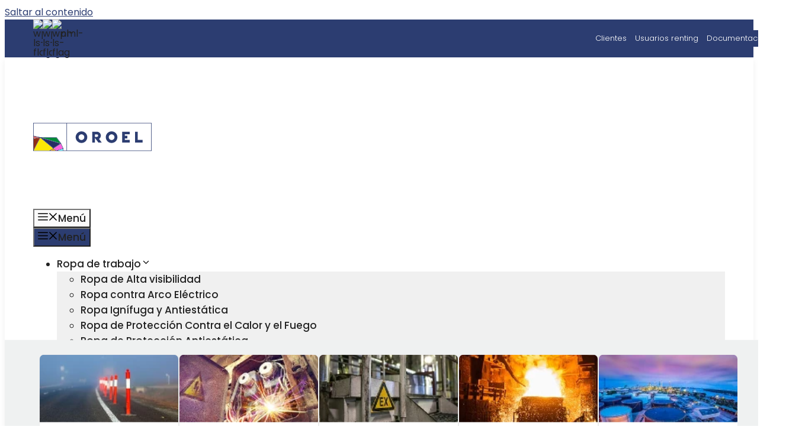

--- FILE ---
content_type: text/html; charset=UTF-8
request_url: https://oroel.com/oroel/
body_size: 26445
content:
<!DOCTYPE html>
<html lang="es-ES" prefix="og: https://ogp.me/ns#">
<head>
	<meta charset="UTF-8">
	<link rel="alternate" hreflang="es" href="https://oroel.com/oroel/" />
<link rel="alternate" hreflang="en" href="https://oroel.com/en/oroel/" />
<link rel="alternate" hreflang="fr" href="https://oroel.com/fr/oroel/" />
<link rel="alternate" hreflang="x-default" href="https://oroel.com/oroel/" />
<meta name="viewport" content="width=device-width, initial-scale=1">
<!-- Optimización para motores de búsqueda de Rank Math -  https://rankmath.com/ -->
<title>Oroel | Oroel</title>
<meta name="description" content="Oroel es un conjunto de empresas ubicadas en diferentes países y continentes cuya actividad principal es la fabricación, comercialización y mantenimiento"/>
<meta name="robots" content="follow, index, max-snippet:-1, max-video-preview:-1, max-image-preview:large"/>
<link rel="canonical" href="https://oroel.com/oroel/" />
<meta property="og:locale" content="es_ES" />
<meta property="og:type" content="article" />
<meta property="og:title" content="Oroel | Oroel" />
<meta property="og:description" content="Oroel es un conjunto de empresas ubicadas en diferentes países y continentes cuya actividad principal es la fabricación, comercialización y mantenimiento" />
<meta property="og:url" content="https://oroel.com/oroel/" />
<meta property="og:site_name" content="Oroel" />
<meta property="og:updated_time" content="2025-10-09T07:00:33+00:00" />
<meta property="og:image" content="https://oroel.com/wp-content/uploads/2025/06/oroel-fabricante-vestuario-de-proteccion.jpg" />
<meta property="og:image:secure_url" content="https://oroel.com/wp-content/uploads/2025/06/oroel-fabricante-vestuario-de-proteccion.jpg" />
<meta property="og:image:width" content="1200" />
<meta property="og:image:height" content="628" />
<meta property="og:image:alt" content="Oroel" />
<meta property="og:image:type" content="image/jpeg" />
<meta property="article:published_time" content="2025-06-11T13:45:52+00:00" />
<meta property="article:modified_time" content="2025-10-09T07:00:33+00:00" />
<meta name="twitter:card" content="summary_large_image" />
<meta name="twitter:title" content="Oroel | Oroel" />
<meta name="twitter:description" content="Oroel es un conjunto de empresas ubicadas en diferentes países y continentes cuya actividad principal es la fabricación, comercialización y mantenimiento" />
<meta name="twitter:site" content="@https://twitter.com/grupooroel?lang=es" />
<meta name="twitter:creator" content="@https://twitter.com/grupooroel?lang=es" />
<meta name="twitter:image" content="https://oroel.com/wp-content/uploads/2025/06/oroel-fabricante-vestuario-de-proteccion.jpg" />
<meta name="twitter:label1" content="Tiempo de lectura" />
<meta name="twitter:data1" content="3 minutos" />
<script type="application/ld+json" class="rank-math-schema">{"@context":"https://schema.org","@graph":[{"@type":"Place","@id":"https://oroel.com/#place","address":{"@type":"PostalAddress","streetAddress":"CALLE LOS \u00c1NGELES 19 POL. IND. CENTROV\u00cdA","addressLocality":"La Muela","addressRegion":"Zaragoza","postalCode":"50198","addressCountry":"Espa\u00f1a"}},{"@type":"Organization","@id":"https://oroel.com/#organization","name":"Oroel","url":"https://oroel.com","sameAs":["https://twitter.com/https://twitter.com/grupooroel?lang=es"],"email":"INFO@OROEL.COM","address":{"@type":"PostalAddress","streetAddress":"CALLE LOS \u00c1NGELES 19 POL. IND. CENTROV\u00cdA","addressLocality":"La Muela","addressRegion":"Zaragoza","postalCode":"50198","addressCountry":"Espa\u00f1a"},"logo":{"@type":"ImageObject","@id":"https://oroel.com/#logo","url":"https://oroel.com/wp-content/uploads/2025/06/oroel-logotipo.svg","contentUrl":"https://oroel.com/wp-content/uploads/2025/06/oroel-logotipo.svg","caption":"Oroel","inLanguage":"es"},"contactPoint":[{"@type":"ContactPoint","telephone":"+34 976 149 260","contactType":"customer support"}],"location":{"@id":"https://oroel.com/#place"}},{"@type":"WebSite","@id":"https://oroel.com/#website","url":"https://oroel.com","name":"Oroel","publisher":{"@id":"https://oroel.com/#organization"},"inLanguage":"es"},{"@type":"ImageObject","@id":"https://oroel.com/wp-content/uploads/2025/06/oroel-fabricante-vestuario-de-proteccion.jpg","url":"https://oroel.com/wp-content/uploads/2025/06/oroel-fabricante-vestuario-de-proteccion.jpg","width":"200","height":"200","inLanguage":"es"},{"@type":"BreadcrumbList","@id":"https://oroel.com/oroel/#breadcrumb","itemListElement":[{"@type":"ListItem","position":"1","item":{"@id":"https://oroel.com","name":"Oroel"}},{"@type":"ListItem","position":"2","item":{"@id":"https://oroel.com/oroel/","name":"Oroel"}}]},{"@type":"WebPage","@id":"https://oroel.com/oroel/#webpage","url":"https://oroel.com/oroel/","name":"Oroel | Oroel","datePublished":"2025-06-11T13:45:52+00:00","dateModified":"2025-10-09T07:00:33+00:00","isPartOf":{"@id":"https://oroel.com/#website"},"primaryImageOfPage":{"@id":"https://oroel.com/wp-content/uploads/2025/06/oroel-fabricante-vestuario-de-proteccion.jpg"},"inLanguage":"es","breadcrumb":{"@id":"https://oroel.com/oroel/#breadcrumb"}},{"@type":"Person","@id":"https://oroel.com/author/dani_0bxymm8z/","name":"admin","url":"https://oroel.com/author/dani_0bxymm8z/","image":{"@type":"ImageObject","@id":"https://secure.gravatar.com/avatar/bef6f0ef1a3d68f6f7f92a84410a1e8111c8ca8a544712b6346043c11feef1bd?s=96&amp;d=mm&amp;r=g","url":"https://secure.gravatar.com/avatar/bef6f0ef1a3d68f6f7f92a84410a1e8111c8ca8a544712b6346043c11feef1bd?s=96&amp;d=mm&amp;r=g","caption":"admin","inLanguage":"es"},"sameAs":["https://oroel.desarrollobirdcom.es"],"worksFor":{"@id":"https://oroel.com/#organization"}},{"@type":"Article","headline":"Oroel | Oroel","datePublished":"2025-06-11T13:45:52+00:00","dateModified":"2025-10-09T07:00:33+00:00","author":{"@id":"https://oroel.com/author/dani_0bxymm8z/","name":"admin"},"publisher":{"@id":"https://oroel.com/#organization"},"description":"Oroel es un conjunto de empresas ubicadas en diferentes pa\u00edses y continentes cuya actividad principal es la fabricaci\u00f3n, comercializaci\u00f3n y mantenimiento","name":"Oroel | Oroel","@id":"https://oroel.com/oroel/#richSnippet","isPartOf":{"@id":"https://oroel.com/oroel/#webpage"},"image":{"@id":"https://oroel.com/wp-content/uploads/2025/06/oroel-fabricante-vestuario-de-proteccion.jpg"},"inLanguage":"es","mainEntityOfPage":{"@id":"https://oroel.com/oroel/#webpage"}}]}</script>
<!-- /Plugin Rank Math WordPress SEO -->

<link href='https://fonts.gstatic.com' crossorigin rel='preconnect' />
<link href='https://fonts.googleapis.com' crossorigin rel='preconnect' />
<link rel="alternate" type="application/rss+xml" title="Oroel &raquo; Feed" href="https://oroel.com/feed/" />
<link rel="alternate" type="application/rss+xml" title="Oroel &raquo; Feed de los comentarios" href="https://oroel.com/comments/feed/" />
<link rel="alternate" title="oEmbed (JSON)" type="application/json+oembed" href="https://oroel.com/wp-json/oembed/1.0/embed?url=https%3A%2F%2Foroel.com%2Foroel%2F" />
<link rel="alternate" title="oEmbed (XML)" type="text/xml+oembed" href="https://oroel.com/wp-json/oembed/1.0/embed?url=https%3A%2F%2Foroel.com%2Foroel%2F&#038;format=xml" />
<style id='wp-img-auto-sizes-contain-inline-css'>
img:is([sizes=auto i],[sizes^="auto," i]){contain-intrinsic-size:3000px 1500px}
/*# sourceURL=wp-img-auto-sizes-contain-inline-css */
</style>
<style id='wp-emoji-styles-inline-css'>

	img.wp-smiley, img.emoji {
		display: inline !important;
		border: none !important;
		box-shadow: none !important;
		height: 1em !important;
		width: 1em !important;
		margin: 0 0.07em !important;
		vertical-align: -0.1em !important;
		background: none !important;
		padding: 0 !important;
	}
/*# sourceURL=wp-emoji-styles-inline-css */
</style>
<link rel='stylesheet' id='wp-block-library-css' href='https://oroel.com/wp-includes/css/dist/block-library/style.min.css?ver=6.9' media='all' />
<style id='wp-block-list-inline-css'>
ol,ul{box-sizing:border-box}:root :where(.wp-block-list.has-background){padding:1.25em 2.375em}
/*# sourceURL=https://oroel.com/wp-includes/blocks/list/style.min.css */
</style>
<style id='wp-block-navigation-inline-css'>
.wp-block-navigation{position:relative}.wp-block-navigation ul{margin-bottom:0;margin-left:0;margin-top:0;padding-left:0}.wp-block-navigation ul,.wp-block-navigation ul li{list-style:none;padding:0}.wp-block-navigation .wp-block-navigation-item{align-items:center;background-color:inherit;display:flex;position:relative}.wp-block-navigation .wp-block-navigation-item .wp-block-navigation__submenu-container:empty{display:none}.wp-block-navigation .wp-block-navigation-item__content{display:block;z-index:1}.wp-block-navigation .wp-block-navigation-item__content.wp-block-navigation-item__content{color:inherit}.wp-block-navigation.has-text-decoration-underline .wp-block-navigation-item__content,.wp-block-navigation.has-text-decoration-underline .wp-block-navigation-item__content:active,.wp-block-navigation.has-text-decoration-underline .wp-block-navigation-item__content:focus{text-decoration:underline}.wp-block-navigation.has-text-decoration-line-through .wp-block-navigation-item__content,.wp-block-navigation.has-text-decoration-line-through .wp-block-navigation-item__content:active,.wp-block-navigation.has-text-decoration-line-through .wp-block-navigation-item__content:focus{text-decoration:line-through}.wp-block-navigation :where(a),.wp-block-navigation :where(a:active),.wp-block-navigation :where(a:focus){text-decoration:none}.wp-block-navigation .wp-block-navigation__submenu-icon{align-self:center;background-color:inherit;border:none;color:currentColor;display:inline-block;font-size:inherit;height:.6em;line-height:0;margin-left:.25em;padding:0;width:.6em}.wp-block-navigation .wp-block-navigation__submenu-icon svg{display:inline-block;stroke:currentColor;height:inherit;margin-top:.075em;width:inherit}.wp-block-navigation{--navigation-layout-justification-setting:flex-start;--navigation-layout-direction:row;--navigation-layout-wrap:wrap;--navigation-layout-justify:flex-start;--navigation-layout-align:center}.wp-block-navigation.is-vertical{--navigation-layout-direction:column;--navigation-layout-justify:initial;--navigation-layout-align:flex-start}.wp-block-navigation.no-wrap{--navigation-layout-wrap:nowrap}.wp-block-navigation.items-justified-center{--navigation-layout-justification-setting:center;--navigation-layout-justify:center}.wp-block-navigation.items-justified-center.is-vertical{--navigation-layout-align:center}.wp-block-navigation.items-justified-right{--navigation-layout-justification-setting:flex-end;--navigation-layout-justify:flex-end}.wp-block-navigation.items-justified-right.is-vertical{--navigation-layout-align:flex-end}.wp-block-navigation.items-justified-space-between{--navigation-layout-justification-setting:space-between;--navigation-layout-justify:space-between}.wp-block-navigation .has-child .wp-block-navigation__submenu-container{align-items:normal;background-color:inherit;color:inherit;display:flex;flex-direction:column;opacity:0;position:absolute;z-index:2}@media not (prefers-reduced-motion){.wp-block-navigation .has-child .wp-block-navigation__submenu-container{transition:opacity .1s linear}}.wp-block-navigation .has-child .wp-block-navigation__submenu-container{height:0;overflow:hidden;visibility:hidden;width:0}.wp-block-navigation .has-child .wp-block-navigation__submenu-container>.wp-block-navigation-item>.wp-block-navigation-item__content{display:flex;flex-grow:1;padding:.5em 1em}.wp-block-navigation .has-child .wp-block-navigation__submenu-container>.wp-block-navigation-item>.wp-block-navigation-item__content .wp-block-navigation__submenu-icon{margin-left:auto;margin-right:0}.wp-block-navigation .has-child .wp-block-navigation__submenu-container .wp-block-navigation-item__content{margin:0}.wp-block-navigation .has-child .wp-block-navigation__submenu-container{left:-1px;top:100%}@media (min-width:782px){.wp-block-navigation .has-child .wp-block-navigation__submenu-container .wp-block-navigation__submenu-container{left:100%;top:-1px}.wp-block-navigation .has-child .wp-block-navigation__submenu-container .wp-block-navigation__submenu-container:before{background:#0000;content:"";display:block;height:100%;position:absolute;right:100%;width:.5em}.wp-block-navigation .has-child .wp-block-navigation__submenu-container .wp-block-navigation__submenu-icon{margin-right:.25em}.wp-block-navigation .has-child .wp-block-navigation__submenu-container .wp-block-navigation__submenu-icon svg{transform:rotate(-90deg)}}.wp-block-navigation .has-child .wp-block-navigation-submenu__toggle[aria-expanded=true]~.wp-block-navigation__submenu-container,.wp-block-navigation .has-child:not(.open-on-click):hover>.wp-block-navigation__submenu-container,.wp-block-navigation .has-child:not(.open-on-click):not(.open-on-hover-click):focus-within>.wp-block-navigation__submenu-container{height:auto;min-width:200px;opacity:1;overflow:visible;visibility:visible;width:auto}.wp-block-navigation.has-background .has-child .wp-block-navigation__submenu-container{left:0;top:100%}@media (min-width:782px){.wp-block-navigation.has-background .has-child .wp-block-navigation__submenu-container .wp-block-navigation__submenu-container{left:100%;top:0}}.wp-block-navigation-submenu{display:flex;position:relative}.wp-block-navigation-submenu .wp-block-navigation__submenu-icon svg{stroke:currentColor}button.wp-block-navigation-item__content{background-color:initial;border:none;color:currentColor;font-family:inherit;font-size:inherit;font-style:inherit;font-weight:inherit;letter-spacing:inherit;line-height:inherit;text-align:left;text-transform:inherit}.wp-block-navigation-submenu__toggle{cursor:pointer}.wp-block-navigation-submenu__toggle[aria-expanded=true]+.wp-block-navigation__submenu-icon>svg,.wp-block-navigation-submenu__toggle[aria-expanded=true]>svg{transform:rotate(180deg)}.wp-block-navigation-item.open-on-click .wp-block-navigation-submenu__toggle{padding-left:0;padding-right:.85em}.wp-block-navigation-item.open-on-click .wp-block-navigation-submenu__toggle+.wp-block-navigation__submenu-icon{margin-left:-.6em;pointer-events:none}.wp-block-navigation-item.open-on-click button.wp-block-navigation-item__content:not(.wp-block-navigation-submenu__toggle){padding:0}.wp-block-navigation .wp-block-page-list,.wp-block-navigation__container,.wp-block-navigation__responsive-close,.wp-block-navigation__responsive-container,.wp-block-navigation__responsive-container-content,.wp-block-navigation__responsive-dialog{gap:inherit}:where(.wp-block-navigation.has-background .wp-block-navigation-item a:not(.wp-element-button)),:where(.wp-block-navigation.has-background .wp-block-navigation-submenu a:not(.wp-element-button)){padding:.5em 1em}:where(.wp-block-navigation .wp-block-navigation__submenu-container .wp-block-navigation-item a:not(.wp-element-button)),:where(.wp-block-navigation .wp-block-navigation__submenu-container .wp-block-navigation-submenu a:not(.wp-element-button)),:where(.wp-block-navigation .wp-block-navigation__submenu-container .wp-block-navigation-submenu button.wp-block-navigation-item__content),:where(.wp-block-navigation .wp-block-navigation__submenu-container .wp-block-pages-list__item button.wp-block-navigation-item__content){padding:.5em 1em}.wp-block-navigation.items-justified-right .wp-block-navigation__container .has-child .wp-block-navigation__submenu-container,.wp-block-navigation.items-justified-right .wp-block-page-list>.has-child .wp-block-navigation__submenu-container,.wp-block-navigation.items-justified-space-between .wp-block-page-list>.has-child:last-child .wp-block-navigation__submenu-container,.wp-block-navigation.items-justified-space-between>.wp-block-navigation__container>.has-child:last-child .wp-block-navigation__submenu-container{left:auto;right:0}.wp-block-navigation.items-justified-right .wp-block-navigation__container .has-child .wp-block-navigation__submenu-container .wp-block-navigation__submenu-container,.wp-block-navigation.items-justified-right .wp-block-page-list>.has-child .wp-block-navigation__submenu-container .wp-block-navigation__submenu-container,.wp-block-navigation.items-justified-space-between .wp-block-page-list>.has-child:last-child .wp-block-navigation__submenu-container .wp-block-navigation__submenu-container,.wp-block-navigation.items-justified-space-between>.wp-block-navigation__container>.has-child:last-child .wp-block-navigation__submenu-container .wp-block-navigation__submenu-container{left:-1px;right:-1px}@media (min-width:782px){.wp-block-navigation.items-justified-right .wp-block-navigation__container .has-child .wp-block-navigation__submenu-container .wp-block-navigation__submenu-container,.wp-block-navigation.items-justified-right .wp-block-page-list>.has-child .wp-block-navigation__submenu-container .wp-block-navigation__submenu-container,.wp-block-navigation.items-justified-space-between .wp-block-page-list>.has-child:last-child .wp-block-navigation__submenu-container .wp-block-navigation__submenu-container,.wp-block-navigation.items-justified-space-between>.wp-block-navigation__container>.has-child:last-child .wp-block-navigation__submenu-container .wp-block-navigation__submenu-container{left:auto;right:100%}}.wp-block-navigation:not(.has-background) .wp-block-navigation__submenu-container{background-color:#fff;border:1px solid #00000026}.wp-block-navigation.has-background .wp-block-navigation__submenu-container{background-color:inherit}.wp-block-navigation:not(.has-text-color) .wp-block-navigation__submenu-container{color:#000}.wp-block-navigation__container{align-items:var(--navigation-layout-align,initial);display:flex;flex-direction:var(--navigation-layout-direction,initial);flex-wrap:var(--navigation-layout-wrap,wrap);justify-content:var(--navigation-layout-justify,initial);list-style:none;margin:0;padding-left:0}.wp-block-navigation__container .is-responsive{display:none}.wp-block-navigation__container:only-child,.wp-block-page-list:only-child{flex-grow:1}@keyframes overlay-menu__fade-in-animation{0%{opacity:0;transform:translateY(.5em)}to{opacity:1;transform:translateY(0)}}.wp-block-navigation__responsive-container{bottom:0;display:none;left:0;position:fixed;right:0;top:0}.wp-block-navigation__responsive-container :where(.wp-block-navigation-item a){color:inherit}.wp-block-navigation__responsive-container .wp-block-navigation__responsive-container-content{align-items:var(--navigation-layout-align,initial);display:flex;flex-direction:var(--navigation-layout-direction,initial);flex-wrap:var(--navigation-layout-wrap,wrap);justify-content:var(--navigation-layout-justify,initial)}.wp-block-navigation__responsive-container:not(.is-menu-open.is-menu-open){background-color:inherit!important;color:inherit!important}.wp-block-navigation__responsive-container.is-menu-open{background-color:inherit;display:flex;flex-direction:column}@media not (prefers-reduced-motion){.wp-block-navigation__responsive-container.is-menu-open{animation:overlay-menu__fade-in-animation .1s ease-out;animation-fill-mode:forwards}}.wp-block-navigation__responsive-container.is-menu-open{overflow:auto;padding:clamp(1rem,var(--wp--style--root--padding-top),20rem) clamp(1rem,var(--wp--style--root--padding-right),20rem) clamp(1rem,var(--wp--style--root--padding-bottom),20rem) clamp(1rem,var(--wp--style--root--padding-left),20rem);z-index:100000}.wp-block-navigation__responsive-container.is-menu-open .wp-block-navigation__responsive-container-content{align-items:var(--navigation-layout-justification-setting,inherit);display:flex;flex-direction:column;flex-wrap:nowrap;overflow:visible;padding-top:calc(2rem + 24px)}.wp-block-navigation__responsive-container.is-menu-open .wp-block-navigation__responsive-container-content,.wp-block-navigation__responsive-container.is-menu-open .wp-block-navigation__responsive-container-content .wp-block-navigation__container,.wp-block-navigation__responsive-container.is-menu-open .wp-block-navigation__responsive-container-content .wp-block-page-list{justify-content:flex-start}.wp-block-navigation__responsive-container.is-menu-open .wp-block-navigation__responsive-container-content .wp-block-navigation__submenu-icon{display:none}.wp-block-navigation__responsive-container.is-menu-open .wp-block-navigation__responsive-container-content .has-child .wp-block-navigation__submenu-container{border:none;height:auto;min-width:200px;opacity:1;overflow:initial;padding-left:2rem;padding-right:2rem;position:static;visibility:visible;width:auto}.wp-block-navigation__responsive-container.is-menu-open .wp-block-navigation__responsive-container-content .wp-block-navigation__container,.wp-block-navigation__responsive-container.is-menu-open .wp-block-navigation__responsive-container-content .wp-block-navigation__submenu-container{gap:inherit}.wp-block-navigation__responsive-container.is-menu-open .wp-block-navigation__responsive-container-content .wp-block-navigation__submenu-container{padding-top:var(--wp--style--block-gap,2em)}.wp-block-navigation__responsive-container.is-menu-open .wp-block-navigation__responsive-container-content .wp-block-navigation-item__content{padding:0}.wp-block-navigation__responsive-container.is-menu-open .wp-block-navigation__responsive-container-content .wp-block-navigation-item,.wp-block-navigation__responsive-container.is-menu-open .wp-block-navigation__responsive-container-content .wp-block-navigation__container,.wp-block-navigation__responsive-container.is-menu-open .wp-block-navigation__responsive-container-content .wp-block-page-list{align-items:var(--navigation-layout-justification-setting,initial);display:flex;flex-direction:column}.wp-block-navigation__responsive-container.is-menu-open .wp-block-navigation-item,.wp-block-navigation__responsive-container.is-menu-open .wp-block-navigation-item .wp-block-navigation__submenu-container,.wp-block-navigation__responsive-container.is-menu-open .wp-block-navigation__container,.wp-block-navigation__responsive-container.is-menu-open .wp-block-page-list{background:#0000!important;color:inherit!important}.wp-block-navigation__responsive-container.is-menu-open .wp-block-navigation__submenu-container.wp-block-navigation__submenu-container.wp-block-navigation__submenu-container.wp-block-navigation__submenu-container{left:auto;right:auto}@media (min-width:600px){.wp-block-navigation__responsive-container:not(.hidden-by-default):not(.is-menu-open){background-color:inherit;display:block;position:relative;width:100%;z-index:auto}.wp-block-navigation__responsive-container:not(.hidden-by-default):not(.is-menu-open) .wp-block-navigation__responsive-container-close{display:none}.wp-block-navigation__responsive-container.is-menu-open .wp-block-navigation__submenu-container.wp-block-navigation__submenu-container.wp-block-navigation__submenu-container.wp-block-navigation__submenu-container{left:0}}.wp-block-navigation:not(.has-background) .wp-block-navigation__responsive-container.is-menu-open{background-color:#fff}.wp-block-navigation:not(.has-text-color) .wp-block-navigation__responsive-container.is-menu-open{color:#000}.wp-block-navigation__toggle_button_label{font-size:1rem;font-weight:700}.wp-block-navigation__responsive-container-close,.wp-block-navigation__responsive-container-open{background:#0000;border:none;color:currentColor;cursor:pointer;margin:0;padding:0;text-transform:inherit;vertical-align:middle}.wp-block-navigation__responsive-container-close svg,.wp-block-navigation__responsive-container-open svg{fill:currentColor;display:block;height:24px;pointer-events:none;width:24px}.wp-block-navigation__responsive-container-open{display:flex}.wp-block-navigation__responsive-container-open.wp-block-navigation__responsive-container-open.wp-block-navigation__responsive-container-open{font-family:inherit;font-size:inherit;font-weight:inherit}@media (min-width:600px){.wp-block-navigation__responsive-container-open:not(.always-shown){display:none}}.wp-block-navigation__responsive-container-close{position:absolute;right:0;top:0;z-index:2}.wp-block-navigation__responsive-container-close.wp-block-navigation__responsive-container-close.wp-block-navigation__responsive-container-close{font-family:inherit;font-size:inherit;font-weight:inherit}.wp-block-navigation__responsive-close{width:100%}.has-modal-open .wp-block-navigation__responsive-close{margin-left:auto;margin-right:auto;max-width:var(--wp--style--global--wide-size,100%)}.wp-block-navigation__responsive-close:focus{outline:none}.is-menu-open .wp-block-navigation__responsive-close,.is-menu-open .wp-block-navigation__responsive-container-content,.is-menu-open .wp-block-navigation__responsive-dialog{box-sizing:border-box}.wp-block-navigation__responsive-dialog{position:relative}.has-modal-open .admin-bar .is-menu-open .wp-block-navigation__responsive-dialog{margin-top:46px}@media (min-width:782px){.has-modal-open .admin-bar .is-menu-open .wp-block-navigation__responsive-dialog{margin-top:32px}}html.has-modal-open{overflow:hidden}
/*# sourceURL=https://oroel.com/wp-includes/blocks/navigation/style.min.css */
</style>
<style id='wp-block-paragraph-inline-css'>
.is-small-text{font-size:.875em}.is-regular-text{font-size:1em}.is-large-text{font-size:2.25em}.is-larger-text{font-size:3em}.has-drop-cap:not(:focus):first-letter{float:left;font-size:8.4em;font-style:normal;font-weight:100;line-height:.68;margin:.05em .1em 0 0;text-transform:uppercase}body.rtl .has-drop-cap:not(:focus):first-letter{float:none;margin-left:.1em}p.has-drop-cap.has-background{overflow:hidden}:root :where(p.has-background){padding:1.25em 2.375em}:where(p.has-text-color:not(.has-link-color)) a{color:inherit}p.has-text-align-left[style*="writing-mode:vertical-lr"],p.has-text-align-right[style*="writing-mode:vertical-rl"]{rotate:180deg}
/*# sourceURL=https://oroel.com/wp-includes/blocks/paragraph/style.min.css */
</style>
<link rel='stylesheet' id='wc-blocks-style-css' href='https://oroel.com/wp-content/plugins/woocommerce/assets/client/blocks/wc-blocks.css?ver=wc-10.4.3' media='all' />
<style id='global-styles-inline-css'>
:root{--wp--preset--aspect-ratio--square: 1;--wp--preset--aspect-ratio--4-3: 4/3;--wp--preset--aspect-ratio--3-4: 3/4;--wp--preset--aspect-ratio--3-2: 3/2;--wp--preset--aspect-ratio--2-3: 2/3;--wp--preset--aspect-ratio--16-9: 16/9;--wp--preset--aspect-ratio--9-16: 9/16;--wp--preset--color--black: #000000;--wp--preset--color--cyan-bluish-gray: #abb8c3;--wp--preset--color--white: #ffffff;--wp--preset--color--pale-pink: #f78da7;--wp--preset--color--vivid-red: #cf2e2e;--wp--preset--color--luminous-vivid-orange: #ff6900;--wp--preset--color--luminous-vivid-amber: #fcb900;--wp--preset--color--light-green-cyan: #7bdcb5;--wp--preset--color--vivid-green-cyan: #00d084;--wp--preset--color--pale-cyan-blue: #8ed1fc;--wp--preset--color--vivid-cyan-blue: #0693e3;--wp--preset--color--vivid-purple: #9b51e0;--wp--preset--color--contrast: var(--contrast);--wp--preset--color--contrast-2: var(--contrast-2);--wp--preset--color--contrast-3: var(--contrast-3);--wp--preset--color--base: var(--base);--wp--preset--color--base-2: var(--base-2);--wp--preset--color--base-3: var(--base-3);--wp--preset--color--accent: var(--accent);--wp--preset--color--oroel-blue: var(--oroel-blue);--wp--preset--gradient--vivid-cyan-blue-to-vivid-purple: linear-gradient(135deg,rgb(6,147,227) 0%,rgb(155,81,224) 100%);--wp--preset--gradient--light-green-cyan-to-vivid-green-cyan: linear-gradient(135deg,rgb(122,220,180) 0%,rgb(0,208,130) 100%);--wp--preset--gradient--luminous-vivid-amber-to-luminous-vivid-orange: linear-gradient(135deg,rgb(252,185,0) 0%,rgb(255,105,0) 100%);--wp--preset--gradient--luminous-vivid-orange-to-vivid-red: linear-gradient(135deg,rgb(255,105,0) 0%,rgb(207,46,46) 100%);--wp--preset--gradient--very-light-gray-to-cyan-bluish-gray: linear-gradient(135deg,rgb(238,238,238) 0%,rgb(169,184,195) 100%);--wp--preset--gradient--cool-to-warm-spectrum: linear-gradient(135deg,rgb(74,234,220) 0%,rgb(151,120,209) 20%,rgb(207,42,186) 40%,rgb(238,44,130) 60%,rgb(251,105,98) 80%,rgb(254,248,76) 100%);--wp--preset--gradient--blush-light-purple: linear-gradient(135deg,rgb(255,206,236) 0%,rgb(152,150,240) 100%);--wp--preset--gradient--blush-bordeaux: linear-gradient(135deg,rgb(254,205,165) 0%,rgb(254,45,45) 50%,rgb(107,0,62) 100%);--wp--preset--gradient--luminous-dusk: linear-gradient(135deg,rgb(255,203,112) 0%,rgb(199,81,192) 50%,rgb(65,88,208) 100%);--wp--preset--gradient--pale-ocean: linear-gradient(135deg,rgb(255,245,203) 0%,rgb(182,227,212) 50%,rgb(51,167,181) 100%);--wp--preset--gradient--electric-grass: linear-gradient(135deg,rgb(202,248,128) 0%,rgb(113,206,126) 100%);--wp--preset--gradient--midnight: linear-gradient(135deg,rgb(2,3,129) 0%,rgb(40,116,252) 100%);--wp--preset--font-size--small: 13px;--wp--preset--font-size--medium: 20px;--wp--preset--font-size--large: 36px;--wp--preset--font-size--x-large: 42px;--wp--preset--spacing--20: 0.44rem;--wp--preset--spacing--30: 0.67rem;--wp--preset--spacing--40: 1rem;--wp--preset--spacing--50: 1.5rem;--wp--preset--spacing--60: 2.25rem;--wp--preset--spacing--70: 3.38rem;--wp--preset--spacing--80: 5.06rem;--wp--preset--shadow--natural: 6px 6px 9px rgba(0, 0, 0, 0.2);--wp--preset--shadow--deep: 12px 12px 50px rgba(0, 0, 0, 0.4);--wp--preset--shadow--sharp: 6px 6px 0px rgba(0, 0, 0, 0.2);--wp--preset--shadow--outlined: 6px 6px 0px -3px rgb(255, 255, 255), 6px 6px rgb(0, 0, 0);--wp--preset--shadow--crisp: 6px 6px 0px rgb(0, 0, 0);}:where(.is-layout-flex){gap: 0.5em;}:where(.is-layout-grid){gap: 0.5em;}body .is-layout-flex{display: flex;}.is-layout-flex{flex-wrap: wrap;align-items: center;}.is-layout-flex > :is(*, div){margin: 0;}body .is-layout-grid{display: grid;}.is-layout-grid > :is(*, div){margin: 0;}:where(.wp-block-columns.is-layout-flex){gap: 2em;}:where(.wp-block-columns.is-layout-grid){gap: 2em;}:where(.wp-block-post-template.is-layout-flex){gap: 1.25em;}:where(.wp-block-post-template.is-layout-grid){gap: 1.25em;}.has-black-color{color: var(--wp--preset--color--black) !important;}.has-cyan-bluish-gray-color{color: var(--wp--preset--color--cyan-bluish-gray) !important;}.has-white-color{color: var(--wp--preset--color--white) !important;}.has-pale-pink-color{color: var(--wp--preset--color--pale-pink) !important;}.has-vivid-red-color{color: var(--wp--preset--color--vivid-red) !important;}.has-luminous-vivid-orange-color{color: var(--wp--preset--color--luminous-vivid-orange) !important;}.has-luminous-vivid-amber-color{color: var(--wp--preset--color--luminous-vivid-amber) !important;}.has-light-green-cyan-color{color: var(--wp--preset--color--light-green-cyan) !important;}.has-vivid-green-cyan-color{color: var(--wp--preset--color--vivid-green-cyan) !important;}.has-pale-cyan-blue-color{color: var(--wp--preset--color--pale-cyan-blue) !important;}.has-vivid-cyan-blue-color{color: var(--wp--preset--color--vivid-cyan-blue) !important;}.has-vivid-purple-color{color: var(--wp--preset--color--vivid-purple) !important;}.has-black-background-color{background-color: var(--wp--preset--color--black) !important;}.has-cyan-bluish-gray-background-color{background-color: var(--wp--preset--color--cyan-bluish-gray) !important;}.has-white-background-color{background-color: var(--wp--preset--color--white) !important;}.has-pale-pink-background-color{background-color: var(--wp--preset--color--pale-pink) !important;}.has-vivid-red-background-color{background-color: var(--wp--preset--color--vivid-red) !important;}.has-luminous-vivid-orange-background-color{background-color: var(--wp--preset--color--luminous-vivid-orange) !important;}.has-luminous-vivid-amber-background-color{background-color: var(--wp--preset--color--luminous-vivid-amber) !important;}.has-light-green-cyan-background-color{background-color: var(--wp--preset--color--light-green-cyan) !important;}.has-vivid-green-cyan-background-color{background-color: var(--wp--preset--color--vivid-green-cyan) !important;}.has-pale-cyan-blue-background-color{background-color: var(--wp--preset--color--pale-cyan-blue) !important;}.has-vivid-cyan-blue-background-color{background-color: var(--wp--preset--color--vivid-cyan-blue) !important;}.has-vivid-purple-background-color{background-color: var(--wp--preset--color--vivid-purple) !important;}.has-black-border-color{border-color: var(--wp--preset--color--black) !important;}.has-cyan-bluish-gray-border-color{border-color: var(--wp--preset--color--cyan-bluish-gray) !important;}.has-white-border-color{border-color: var(--wp--preset--color--white) !important;}.has-pale-pink-border-color{border-color: var(--wp--preset--color--pale-pink) !important;}.has-vivid-red-border-color{border-color: var(--wp--preset--color--vivid-red) !important;}.has-luminous-vivid-orange-border-color{border-color: var(--wp--preset--color--luminous-vivid-orange) !important;}.has-luminous-vivid-amber-border-color{border-color: var(--wp--preset--color--luminous-vivid-amber) !important;}.has-light-green-cyan-border-color{border-color: var(--wp--preset--color--light-green-cyan) !important;}.has-vivid-green-cyan-border-color{border-color: var(--wp--preset--color--vivid-green-cyan) !important;}.has-pale-cyan-blue-border-color{border-color: var(--wp--preset--color--pale-cyan-blue) !important;}.has-vivid-cyan-blue-border-color{border-color: var(--wp--preset--color--vivid-cyan-blue) !important;}.has-vivid-purple-border-color{border-color: var(--wp--preset--color--vivid-purple) !important;}.has-vivid-cyan-blue-to-vivid-purple-gradient-background{background: var(--wp--preset--gradient--vivid-cyan-blue-to-vivid-purple) !important;}.has-light-green-cyan-to-vivid-green-cyan-gradient-background{background: var(--wp--preset--gradient--light-green-cyan-to-vivid-green-cyan) !important;}.has-luminous-vivid-amber-to-luminous-vivid-orange-gradient-background{background: var(--wp--preset--gradient--luminous-vivid-amber-to-luminous-vivid-orange) !important;}.has-luminous-vivid-orange-to-vivid-red-gradient-background{background: var(--wp--preset--gradient--luminous-vivid-orange-to-vivid-red) !important;}.has-very-light-gray-to-cyan-bluish-gray-gradient-background{background: var(--wp--preset--gradient--very-light-gray-to-cyan-bluish-gray) !important;}.has-cool-to-warm-spectrum-gradient-background{background: var(--wp--preset--gradient--cool-to-warm-spectrum) !important;}.has-blush-light-purple-gradient-background{background: var(--wp--preset--gradient--blush-light-purple) !important;}.has-blush-bordeaux-gradient-background{background: var(--wp--preset--gradient--blush-bordeaux) !important;}.has-luminous-dusk-gradient-background{background: var(--wp--preset--gradient--luminous-dusk) !important;}.has-pale-ocean-gradient-background{background: var(--wp--preset--gradient--pale-ocean) !important;}.has-electric-grass-gradient-background{background: var(--wp--preset--gradient--electric-grass) !important;}.has-midnight-gradient-background{background: var(--wp--preset--gradient--midnight) !important;}.has-small-font-size{font-size: var(--wp--preset--font-size--small) !important;}.has-medium-font-size{font-size: var(--wp--preset--font-size--medium) !important;}.has-large-font-size{font-size: var(--wp--preset--font-size--large) !important;}.has-x-large-font-size{font-size: var(--wp--preset--font-size--x-large) !important;}
/*# sourceURL=global-styles-inline-css */
</style>

<style id='classic-theme-styles-inline-css'>
/*! This file is auto-generated */
.wp-block-button__link{color:#fff;background-color:#32373c;border-radius:9999px;box-shadow:none;text-decoration:none;padding:calc(.667em + 2px) calc(1.333em + 2px);font-size:1.125em}.wp-block-file__button{background:#32373c;color:#fff;text-decoration:none}
/*# sourceURL=/wp-includes/css/classic-themes.min.css */
</style>
<link rel='stylesheet' id='contact-form-7-css' href='https://oroel.com/wp-content/plugins/contact-form-7/includes/css/styles.css?ver=6.1.4' media='all' />
<link rel='stylesheet' id='wpa-css-css' href='https://oroel.com/wp-content/plugins/honeypot/includes/css/wpa.css?ver=2.3.04' media='all' />
<link rel='stylesheet' id='woocommerce-layout-css' href='https://oroel.com/wp-content/plugins/woocommerce/assets/css/woocommerce-layout.css?ver=10.4.3' media='all' />
<link rel='stylesheet' id='woocommerce-smallscreen-css' href='https://oroel.com/wp-content/plugins/woocommerce/assets/css/woocommerce-smallscreen.css?ver=10.4.3' media='only screen and (max-width: 768px)' />
<link rel='stylesheet' id='woocommerce-general-css' href='https://oroel.com/wp-content/plugins/woocommerce/assets/css/woocommerce.css?ver=10.4.3' media='all' />
<style id='woocommerce-inline-inline-css'>
.woocommerce form .form-row .required { visibility: visible; }
/*# sourceURL=woocommerce-inline-inline-css */
</style>
<link rel='stylesheet' id='wpml-menu-item-0-css' href='https://oroel.com/wp-content/plugins/sitepress-multilingual-cms/templates/language-switchers/menu-item/style.min.css?ver=1' media='all' />
<link rel='stylesheet' id='generate-style-css' href='https://oroel.com/wp-content/themes/generatepress/assets/css/main.min.css?ver=3.6.1' media='all' />
<style id='generate-style-inline-css'>
body{background-color:var(--base-3);color:var(--contrast);}a{color:var(--oroel-blue);}a{text-decoration:underline;}.entry-title a, .site-branding a, a.button, .wp-block-button__link, .main-navigation a{text-decoration:none;}a:hover, a:focus, a:active{color:var(--contrast);}.grid-container{max-width:1250px;}.wp-block-group__inner-container{max-width:1250px;margin-left:auto;margin-right:auto;}.site-header .header-image{width:200px;}:root{--contrast:#222222;--contrast-2:#575760;--contrast-3:#b2b2be;--base:#f0f0f0;--base-2:#f7f8f9;--base-3:#ffffff;--accent:#5279ef;--oroel-blue:#2C3D71;}:root .has-contrast-color{color:var(--contrast);}:root .has-contrast-background-color{background-color:var(--contrast);}:root .has-contrast-2-color{color:var(--contrast-2);}:root .has-contrast-2-background-color{background-color:var(--contrast-2);}:root .has-contrast-3-color{color:var(--contrast-3);}:root .has-contrast-3-background-color{background-color:var(--contrast-3);}:root .has-base-color{color:var(--base);}:root .has-base-background-color{background-color:var(--base);}:root .has-base-2-color{color:var(--base-2);}:root .has-base-2-background-color{background-color:var(--base-2);}:root .has-base-3-color{color:var(--base-3);}:root .has-base-3-background-color{background-color:var(--base-3);}:root .has-accent-color{color:var(--accent);}:root .has-accent-background-color{background-color:var(--accent);}:root .has-oroel-blue-color{color:var(--oroel-blue);}:root .has-oroel-blue-background-color{background-color:var(--oroel-blue);}.main-navigation a, .main-navigation .menu-toggle, .main-navigation .menu-bar-items{font-family:Poppins, sans-serif;font-weight:500;font-size:17px;}h1{font-family:Poppins, sans-serif;font-weight:800;font-size:42px;}@media (max-width:768px){h1{font-size:35px;}}h2{font-family:Poppins, sans-serif;font-weight:600;}@media (max-width:768px){h2{font-size:30px;}}body, button, input, select, textarea{font-family:Poppins, sans-serif;font-size:16px;}.top-bar{background-color:#636363;color:#ffffff;}.top-bar a{color:#ffffff;}.top-bar a:hover{color:#303030;}.site-header{background-color:var(--base-3);}.main-title a,.main-title a:hover{color:var(--contrast);}.site-description{color:var(--contrast-2);}.mobile-menu-control-wrapper .menu-toggle,.mobile-menu-control-wrapper .menu-toggle:hover,.mobile-menu-control-wrapper .menu-toggle:focus,.has-inline-mobile-toggle #site-navigation.toggled{background-color:rgba(0, 0, 0, 0.02);}.main-navigation,.main-navigation ul ul{background-color:var(--base-3);}.main-navigation .main-nav ul li a, .main-navigation .menu-toggle, .main-navigation .menu-bar-items{color:var(--contrast);}.main-navigation .main-nav ul li:not([class*="current-menu-"]):hover > a, .main-navigation .main-nav ul li:not([class*="current-menu-"]):focus > a, .main-navigation .main-nav ul li.sfHover:not([class*="current-menu-"]) > a, .main-navigation .menu-bar-item:hover > a, .main-navigation .menu-bar-item.sfHover > a{color:var(--oroel-blue);}button.menu-toggle:hover,button.menu-toggle:focus{color:var(--contrast);}.main-navigation .main-nav ul li[class*="current-menu-"] > a{color:var(--oroel-blue);}.navigation-search input[type="search"],.navigation-search input[type="search"]:active, .navigation-search input[type="search"]:focus, .main-navigation .main-nav ul li.search-item.active > a, .main-navigation .menu-bar-items .search-item.active > a{color:var(--oroel-blue);}.main-navigation ul ul{background-color:var(--base);}.separate-containers .inside-article, .separate-containers .comments-area, .separate-containers .page-header, .one-container .container, .separate-containers .paging-navigation, .inside-page-header{color:var(--contrast);background-color:var(--base-3);}.entry-title a{color:var(--contrast);}.entry-title a:hover{color:var(--contrast-2);}.entry-meta{color:var(--contrast-2);}.sidebar .widget{background-color:var(--base-3);}.footer-widgets{background-color:var(--base-3);}.site-info{background-color:var(--base-3);}input[type="text"],input[type="email"],input[type="url"],input[type="password"],input[type="search"],input[type="tel"],input[type="number"],textarea,select{color:var(--contrast);background-color:var(--base-2);border-color:var(--base);}input[type="text"]:focus,input[type="email"]:focus,input[type="url"]:focus,input[type="password"]:focus,input[type="search"]:focus,input[type="tel"]:focus,input[type="number"]:focus,textarea:focus,select:focus{color:var(--contrast);background-color:var(--base-2);border-color:var(--contrast-3);}button,html input[type="button"],input[type="reset"],input[type="submit"],a.button,a.wp-block-button__link:not(.has-background){color:#ffffff;background-color:var(--oroel-blue);}button:hover,html input[type="button"]:hover,input[type="reset"]:hover,input[type="submit"]:hover,a.button:hover,button:focus,html input[type="button"]:focus,input[type="reset"]:focus,input[type="submit"]:focus,a.button:focus,a.wp-block-button__link:not(.has-background):active,a.wp-block-button__link:not(.has-background):focus,a.wp-block-button__link:not(.has-background):hover{color:#ffffff;background-color:var(--contrast);}a.generate-back-to-top{background-color:rgba( 0,0,0,0.4 );color:#ffffff;}a.generate-back-to-top:hover,a.generate-back-to-top:focus{background-color:rgba( 0,0,0,0.6 );color:#ffffff;}:root{--gp-search-modal-bg-color:var(--base-3);--gp-search-modal-text-color:var(--contrast);--gp-search-modal-overlay-bg-color:rgba(0,0,0,0.2);}@media (max-width: 768px){.main-navigation .menu-bar-item:hover > a, .main-navigation .menu-bar-item.sfHover > a{background:none;color:var(--contrast);}}.inside-header{padding:20px 48px 20px 48px;}.nav-below-header .main-navigation .inside-navigation.grid-container, .nav-above-header .main-navigation .inside-navigation.grid-container{padding:0px 28px 0px 28px;}.separate-containers .inside-article, .separate-containers .comments-area, .separate-containers .page-header, .separate-containers .paging-navigation, .one-container .site-content, .inside-page-header{padding:48px;}.site-main .wp-block-group__inner-container{padding:48px;}.separate-containers .paging-navigation{padding-top:20px;padding-bottom:20px;}.entry-content .alignwide, body:not(.no-sidebar) .entry-content .alignfull{margin-left:-48px;width:calc(100% + 96px);max-width:calc(100% + 96px);}.one-container.right-sidebar .site-main,.one-container.both-right .site-main{margin-right:48px;}.one-container.left-sidebar .site-main,.one-container.both-left .site-main{margin-left:48px;}.one-container.both-sidebars .site-main{margin:0px 48px 0px 48px;}.sidebar .widget, .page-header, .widget-area .main-navigation, .site-main > *{margin-bottom:0px;}.separate-containers .site-main{margin:0px;}.both-right .inside-left-sidebar,.both-left .inside-left-sidebar{margin-right:0px;}.both-right .inside-right-sidebar,.both-left .inside-right-sidebar{margin-left:0px;}.one-container.archive .post:not(:last-child):not(.is-loop-template-item), .one-container.blog .post:not(:last-child):not(.is-loop-template-item){padding-bottom:48px;}.separate-containers .featured-image{margin-top:0px;}.separate-containers .inside-right-sidebar, .separate-containers .inside-left-sidebar{margin-top:0px;margin-bottom:0px;}.rtl .menu-item-has-children .dropdown-menu-toggle{padding-left:20px;}.rtl .main-navigation .main-nav ul li.menu-item-has-children > a{padding-right:20px;}@media (max-width:768px){.separate-containers .inside-article, .separate-containers .comments-area, .separate-containers .page-header, .separate-containers .paging-navigation, .one-container .site-content, .inside-page-header{padding:30px 10px 30px 10px;}.site-main .wp-block-group__inner-container{padding:30px 10px 30px 10px;}.inside-top-bar{padding-right:30px;padding-left:30px;}.inside-header{padding-right:16px;padding-left:16px;}.widget-area .widget{padding-top:30px;padding-right:30px;padding-bottom:30px;padding-left:30px;}.footer-widgets-container{padding-top:30px;padding-right:30px;padding-bottom:30px;padding-left:30px;}.inside-site-info{padding-right:30px;padding-left:30px;}.entry-content .alignwide, body:not(.no-sidebar) .entry-content .alignfull{margin-left:-10px;width:calc(100% + 20px);max-width:calc(100% + 20px);}.one-container .site-main .paging-navigation{margin-bottom:0px;}}/* End cached CSS */.is-right-sidebar{width:30%;}.is-left-sidebar{width:30%;}.site-content .content-area{width:100%;}@media (max-width: 768px){.main-navigation .menu-toggle,.sidebar-nav-mobile:not(#sticky-placeholder){display:block;}.main-navigation ul,.gen-sidebar-nav,.main-navigation:not(.slideout-navigation):not(.toggled) .main-nav > ul,.has-inline-mobile-toggle #site-navigation .inside-navigation > *:not(.navigation-search):not(.main-nav){display:none;}.nav-align-right .inside-navigation,.nav-align-center .inside-navigation{justify-content:space-between;}.has-inline-mobile-toggle .mobile-menu-control-wrapper{display:flex;flex-wrap:wrap;}.has-inline-mobile-toggle .inside-header{flex-direction:row;text-align:left;flex-wrap:wrap;}.has-inline-mobile-toggle .header-widget,.has-inline-mobile-toggle #site-navigation{flex-basis:100%;}.nav-float-left .has-inline-mobile-toggle #site-navigation{order:10;}}
.dynamic-author-image-rounded{border-radius:100%;}.dynamic-featured-image, .dynamic-author-image{vertical-align:middle;}.one-container.blog .dynamic-content-template:not(:last-child), .one-container.archive .dynamic-content-template:not(:last-child){padding-bottom:0px;}.dynamic-entry-excerpt > p:last-child{margin-bottom:0px;}
.post-image:not(:first-child), .page-content:not(:first-child), .entry-content:not(:first-child), .entry-summary:not(:first-child), footer.entry-meta{margin-top:0em;}.post-image-above-header .inside-article div.featured-image, .post-image-above-header .inside-article div.post-image{margin-bottom:0em;}
/*# sourceURL=generate-style-inline-css */
</style>
<link rel='stylesheet' id='generate-child-css' href='https://oroel.com/wp-content/themes/generatepresschild/style.css?ver=1765382543' media='all' />
<link rel='stylesheet' id='generate-google-fonts-css' href='https://fonts.googleapis.com/css?family=Poppins%3A100%2C100italic%2C200%2C200italic%2C300%2C300italic%2Cregular%2Citalic%2C500%2C500italic%2C600%2C600italic%2C700%2C700italic%2C800%2C800italic%2C900%2C900italic&#038;display=auto&#038;ver=3.6.1' media='all' />
<link rel='stylesheet' id='generateblocks-css' href='https://oroel.com/wp-content/uploads/generateblocks/style-547.css?ver=1769160354' media='all' />
<link rel='stylesheet' id='generate-woocommerce-css' href='https://oroel.com/wp-content/plugins/gp-premium/woocommerce/functions/css/woocommerce.min.css?ver=2.5.5' media='all' />
<style id='generate-woocommerce-inline-css'>
.woocommerce #respond input#submit, .woocommerce a.button, .woocommerce button.button, .woocommerce input.button, .wc-block-components-button{color:#ffffff;background-color:var(--oroel-blue);text-decoration:none;}.woocommerce #respond input#submit:hover, .woocommerce a.button:hover, .woocommerce button.button:hover, .woocommerce input.button:hover, .wc-block-components-button:hover{color:#ffffff;background-color:var(--contrast);}.woocommerce #respond input#submit.alt, .woocommerce a.button.alt, .woocommerce button.button.alt, .woocommerce input.button.alt, .woocommerce #respond input#submit.alt.disabled, .woocommerce #respond input#submit.alt.disabled:hover, .woocommerce #respond input#submit.alt:disabled, .woocommerce #respond input#submit.alt:disabled:hover, .woocommerce #respond input#submit.alt:disabled[disabled], .woocommerce #respond input#submit.alt:disabled[disabled]:hover, .woocommerce a.button.alt.disabled, .woocommerce a.button.alt.disabled:hover, .woocommerce a.button.alt:disabled, .woocommerce a.button.alt:disabled:hover, .woocommerce a.button.alt:disabled[disabled], .woocommerce a.button.alt:disabled[disabled]:hover, .woocommerce button.button.alt.disabled, .woocommerce button.button.alt.disabled:hover, .woocommerce button.button.alt:disabled, .woocommerce button.button.alt:disabled:hover, .woocommerce button.button.alt:disabled[disabled], .woocommerce button.button.alt:disabled[disabled]:hover, .woocommerce input.button.alt.disabled, .woocommerce input.button.alt.disabled:hover, .woocommerce input.button.alt:disabled, .woocommerce input.button.alt:disabled:hover, .woocommerce input.button.alt:disabled[disabled], .woocommerce input.button.alt:disabled[disabled]:hover{color:#ffffff;background-color:#1e73be;}.woocommerce #respond input#submit.alt:hover, .woocommerce a.button.alt:hover, .woocommerce button.button.alt:hover, .woocommerce input.button.alt:hover{color:#ffffff;background-color:#377fbf;}button.wc-block-components-panel__button{font-size:inherit;}.woocommerce .star-rating span:before, .woocommerce p.stars:hover a::before{color:#ffa200;}.woocommerce span.onsale{background-color:#222222;color:#ffffff;}.woocommerce ul.products li.product .price, .woocommerce div.product p.price{color:#222222;}.woocommerce div.product .woocommerce-tabs ul.tabs li a{color:#222222;}.woocommerce div.product .woocommerce-tabs ul.tabs li a:hover, .woocommerce div.product .woocommerce-tabs ul.tabs li.active a{color:#1e73be;}.woocommerce-message{background-color:#0b9444;color:#ffffff;}div.woocommerce-message a.button, div.woocommerce-message a.button:focus, div.woocommerce-message a.button:hover, div.woocommerce-message a, div.woocommerce-message a:focus, div.woocommerce-message a:hover{color:#ffffff;}.woocommerce-info{background-color:#1e73be;color:#ffffff;}div.woocommerce-info a.button, div.woocommerce-info a.button:focus, div.woocommerce-info a.button:hover, div.woocommerce-info a, div.woocommerce-info a:focus, div.woocommerce-info a:hover{color:#ffffff;}.woocommerce-error{background-color:#e8626d;color:#ffffff;}div.woocommerce-error a.button, div.woocommerce-error a.button:focus, div.woocommerce-error a.button:hover, div.woocommerce-error a, div.woocommerce-error a:focus, div.woocommerce-error a:hover{color:#ffffff;}.woocommerce-product-details__short-description{color:var(--contrast);}#wc-mini-cart{background-color:#ffffff;color:#000000;}#wc-mini-cart a:not(.button), #wc-mini-cart a.remove{color:#000000;}#wc-mini-cart .button{color:#ffffff;}#wc-mini-cart .button:hover, #wc-mini-cart .button:focus, #wc-mini-cart .button:active{color:#ffffff;}.woocommerce #content div.product div.images, .woocommerce div.product div.images, .woocommerce-page #content div.product div.images, .woocommerce-page div.product div.images{width:50%;}.add-to-cart-panel{background-color:#ffffff;color:#000000;}.add-to-cart-panel a:not(.button){color:#000000;}.woocommerce .widget_price_filter .price_slider_wrapper .ui-widget-content{background-color:#dddddd;}.woocommerce .widget_price_filter .ui-slider .ui-slider-range, .woocommerce .widget_price_filter .ui-slider .ui-slider-handle{background-color:#666666;}.woocommerce-MyAccount-navigation li.is-active a:after, a.button.wc-forward:after{display:none;}#payment .payment_methods>.wc_payment_method>label:before{font-family:WooCommerce;content:"\e039";}#payment .payment_methods li.wc_payment_method>input[type=radio]:first-child:checked+label:before{content:"\e03c";}.woocommerce-ordering:after{font-family:WooCommerce;content:"\e00f";}.wc-columns-container .products, .woocommerce .related ul.products, .woocommerce .up-sells ul.products{grid-gap:30px;}@media (max-width: 1024px){.woocommerce .wc-columns-container.wc-tablet-columns-2 .products{-ms-grid-columns:(1fr)[2];grid-template-columns:repeat(2, 1fr);}.wc-related-upsell-tablet-columns-2 .related ul.products, .wc-related-upsell-tablet-columns-2 .up-sells ul.products{-ms-grid-columns:(1fr)[2];grid-template-columns:repeat(2, 1fr);}}@media (max-width:768px){.add-to-cart-panel .continue-shopping{background-color:#ffffff;}.wc-columns-container .products, .woocommerce .related ul.products, .woocommerce .up-sells ul.products{grid-gap:15px;}.woocommerce #content div.product div.images,.woocommerce div.product div.images,.woocommerce-page #content div.product div.images,.woocommerce-page div.product div.images{width:100%;}}@media (max-width: 768px){nav.toggled .main-nav li.wc-menu-item{display:none !important;}.mobile-bar-items.wc-mobile-cart-items{z-index:1;}}
/*# sourceURL=generate-woocommerce-inline-css */
</style>
<link rel='stylesheet' id='generate-woocommerce-mobile-css' href='https://oroel.com/wp-content/plugins/gp-premium/woocommerce/functions/css/woocommerce-mobile.min.css?ver=2.5.5' media='(max-width:768px)' />
<!--n2css--><!--n2js--><script id="wpml-cookie-js-extra">
var wpml_cookies = {"wp-wpml_current_language":{"value":"es","expires":1,"path":"/"}};
var wpml_cookies = {"wp-wpml_current_language":{"value":"es","expires":1,"path":"/"}};
//# sourceURL=wpml-cookie-js-extra
</script>
<script src="https://oroel.com/wp-content/plugins/sitepress-multilingual-cms/res/js/cookies/language-cookie.js?ver=486900" id="wpml-cookie-js" defer data-wp-strategy="defer"></script>
<script src="https://oroel.com/wp-includes/js/jquery/jquery.min.js?ver=3.7.1" id="jquery-core-js"></script>
<script src="https://oroel.com/wp-includes/js/jquery/jquery-migrate.min.js?ver=3.4.1" id="jquery-migrate-js"></script>
<script src="https://oroel.com/wp-content/plugins/woocommerce/assets/js/jquery-blockui/jquery.blockUI.min.js?ver=2.7.0-wc.10.4.3" id="wc-jquery-blockui-js" defer data-wp-strategy="defer"></script>
<script id="wc-add-to-cart-js-extra">
var wc_add_to_cart_params = {"ajax_url":"/wp-admin/admin-ajax.php","wc_ajax_url":"/?wc-ajax=%%endpoint%%","i18n_view_cart":"Ver carrito","cart_url":"https://oroel.com/carrito/","is_cart":"","cart_redirect_after_add":"no"};
//# sourceURL=wc-add-to-cart-js-extra
</script>
<script src="https://oroel.com/wp-content/plugins/woocommerce/assets/js/frontend/add-to-cart.min.js?ver=10.4.3" id="wc-add-to-cart-js" defer data-wp-strategy="defer"></script>
<script src="https://oroel.com/wp-content/plugins/woocommerce/assets/js/js-cookie/js.cookie.min.js?ver=2.1.4-wc.10.4.3" id="wc-js-cookie-js" defer data-wp-strategy="defer"></script>
<script id="woocommerce-js-extra">
var woocommerce_params = {"ajax_url":"/wp-admin/admin-ajax.php","wc_ajax_url":"/?wc-ajax=%%endpoint%%","i18n_password_show":"Mostrar contrase\u00f1a","i18n_password_hide":"Ocultar contrase\u00f1a"};
//# sourceURL=woocommerce-js-extra
</script>
<script src="https://oroel.com/wp-content/plugins/woocommerce/assets/js/frontend/woocommerce.min.js?ver=10.4.3" id="woocommerce-js" defer data-wp-strategy="defer"></script>
<link rel="https://api.w.org/" href="https://oroel.com/wp-json/" /><link rel="alternate" title="JSON" type="application/json" href="https://oroel.com/wp-json/wp/v2/pages/547" /><link rel="EditURI" type="application/rsd+xml" title="RSD" href="https://oroel.com/xmlrpc.php?rsd" />
<meta name="generator" content="WordPress 6.9" />
<link rel='shortlink' href='https://oroel.com/?p=547' />
<meta name="generator" content="WPML ver:4.8.6 stt:1,4,2;" />
	<noscript><style>.woocommerce-product-gallery{ opacity: 1 !important; }</style></noscript>
	<link rel="icon" href="https://oroel.com/wp-content/uploads/2025/06/cropped-fav-32x32.png" sizes="32x32" />
<link rel="icon" href="https://oroel.com/wp-content/uploads/2025/06/cropped-fav-192x192.png" sizes="192x192" />
<link rel="apple-touch-icon" href="https://oroel.com/wp-content/uploads/2025/06/cropped-fav-180x180.png" />
<meta name="msapplication-TileImage" content="https://oroel.com/wp-content/uploads/2025/06/cropped-fav-270x270.png" />
		<style id="wp-custom-css">
			.custom-sku {
	margin:16px 0 0;
	font-weight:400;
	color:#2C3D71;
}
.sku_wrapper, .posted_in{
	display: none!important;
}
.woocommerce-breadcrumb{
	margin-bottom:3rem!important;
}

.site-header{
	border-bottom: 1px solid #e0e0e0;
	box-shadow: 0 4px 10px 0 #00000010;
}

.gb-element-e35e59c0, .site-header{
	z-index:10;
}

.wpml-language-switcher-block.separacion-wpml ul.horizontal-list{
	gap:10px!important;
}

.wp-block-latest-posts__list {
    margin: 0;
}

.gb-accordion > div {
	margin-bottom: 0.5rem;
}

.wch-after .gb-inside-container {
    padding-top: 80px;
}		</style>
		<link rel='stylesheet' id='interactive-geo-maps_main-css' href='https://oroel.com/wp-content/plugins/interactive-geo-maps/assets/public/css/styles.min.css?ver=1.6.27' media='all' />
</head>

<body class="wp-singular page-template-default page page-id-547 wp-custom-logo wp-embed-responsive wp-theme-generatepress wp-child-theme-generatepresschild theme-generatepress post-image-aligned-center sticky-menu-fade woocommerce-no-js no-sidebar nav-float-right separate-containers header-aligned-left dropdown-hover full-width-content" itemtype="https://schema.org/WebPage" itemscope>
	<a class="screen-reader-text skip-link" href="#content" title="Saltar al contenido">Saltar al contenido</a>
<div class="gb-element-e35e59c0">
<div class="gb-element-25c77b40">
<div class="gb-element-e53f4e01"><style>html[dir="rtl"] .wpml-language-switcher-block .wpml-ls-dropdown ul li.wp-block-navigation-submenu .wp-block-navigation-submenu__toggle img{margin-left:12px}html[dir="rtl"] .wpml-language-switcher-block .wpml-ls-dropdown ul li.wp-block-navigation-submenu ul.isHorizontal li{text-align:right}html[dir="rtl"] .wpml-language-switcher-block .wpml-ls-dropdown ul li.wp-block-navigation-submenu ul.isHorizontal li a img{margin-left:12px}.wpml-language-switcher-block{display:flex;box-sizing:border-box;width:100% !important}.wpml-language-switcher-block>.wp-block-navigation-item,.wpml-language-switcher-block>.wp-block-navigation-item>div{display:flex;width:100% !important}.wpml-language-switcher-block .wp-block-navigation__container{background:unset !important}.wpml-language-switcher-block .hide-arrow .wp-block-navigation__submenu-icon{display:none}.wpml-language-switcher-block .wpml-ls-dropdown ul li button{padding:0}.wpml-language-switcher-block .wpml-ls-dropdown ul li button+.isHorizontal{min-width:inherit !important}.wpml-language-switcher-block .wpml-ls-dropdown ul li button+.isHorizontal li{width:inherit !important}.wpml-language-switcher-block .wpml-ls-dropdown ul li button+.isHorizontal li a{display:flex;align-items:center;min-width:max-content}.wpml-language-switcher-block .wpml-ls-dropdown ul li.wp-block-navigation-submenu ul.isHorizontal{margin:0;min-width:inherit !important}.wpml-language-switcher-block .wpml-ls-dropdown ul li.wp-block-navigation-submenu ul.isHorizontal li{width:inherit !important;text-align:left}.wpml-language-switcher-block .wpml-ls-dropdown ul li.wp-block-navigation-submenu ul.isHorizontal li a{display:flex;align-items:center;min-width:max-content}.wpml-language-switcher-block ul{list-style-type:none !important;padding:0 !important;width:100%}.wpml-language-switcher-block ul li{margin:0}.wpml-language-switcher-block ul li>a.wp-block-navigation-item__content:focus{outline:1px solid #2F7D92}.wpml-language-switcher-block ul li.is-focused{outline:1px solid #2F7D92}.wpml-language-switcher-block ul.wp-block-navigation__submenu-container{border:inherit !important;background-color:unset !important;min-width:unset !important}.wpml-language-switcher-block ul.wp-block-navigation__submenu-container .wp-block-navigation-item{border-radius:0 !important}.wpml-language-switcher-block ul.wp-block-navigation__submenu-container .wp-block-navigation-item a{display:flex;align-items:center;min-width:max-content;padding:1px}.wpml-language-switcher-block ul.horizontal-list{display:flex;flex-direction:row;align-items:center;justify-content:flex-start;margin:0 !important;gap:1em !important}.wpml-language-switcher-block ul.horizontal-list li{display:inline-block;margin:0;line-height:100%}.wpml-language-switcher-block ul.horizontal-list li a{line-height:100%}.wpml-language-switcher-block ul.center-justify{justify-content:center}.wpml-language-switcher-block ul.center-justify .wp-block-navigation-item{justify-content:center}.wpml-language-switcher-block ul.right-justify{justify-content:right}.wpml-language-switcher-block ul.right-justify .wp-block-navigation-item{justify-content:right}.wpml-language-switcher-block ul.space_between-justify{justify-content:space-between}.wpml-language-switcher-block ul.space_between-justify li>div{white-space:nowrap}.wpml-language-switcher-block .hasHoverColor:hover{color:var(--hover-color) !important}.wpml-language-switcher-block .hasHoverBackgroundColor:hover{background-color:var(--hover-background-color) !important}.wpml-language-switcher-block ul.isHorizontal{padding-left:0;list-style:none}.wpml-language-switcher-block ul.isHorizontal li{display:inline;margin-left:0}.wpml-language-switcher-block ul.isHorizontal li div{display:inline-block}.wpml-language-switcher-block ul.hasSpacing.isHorizontal li:not(:last-child){margin-right:var(--language-spacing) !important}.wpml-language-switcher-block ul.hasSpacing.isVertical li:not(:last-child){margin-bottom:var(--language-spacing) !important}.wpml-language-switcher-block ul.hasSpacing.isVertical .wp-block-navigation-item>div,.wpml-language-switcher-block ul.hasSpacing.isVertical .wp-block-navigation-item>div>a{display:inline-flex;align-items:center}.wpml-language-switcher-block .hasHoverColor:hover{color:var(--hover-color) !important}.wpml-language-switcher-block .hasHoverBackgroundColor:hover{background-color:var(--hover-background-color) !important}.wpml-language-switcher-block .hasFontSize{font-size:var(--font-size) !important}.wpml-language-switcher-block .hasLetterSpacing{letter-spacing:var(--letter-spacing) !important}.wpml-language-switcher-block .hasTextTransform{text-transform:var(--text-transform) !important}.wpml-language-switcher-block .hasFontFamily{font-family:var(--font-family) !important}.wpml-ls-flag{display:inline-block}.wpml-ls-flag-style-btn{border:0px transparent;padding-top:3px !important}.wpml-ls-flag-style-btn.black-bg{background-color:black}.wpml-ls-flag-style-btn.transparent-bg{background-color:transparent}.wpml-ls-control-row{border:solid 1px #949494;border-radius:2px;margin-bottom:8px}.wpml-ls-control-row-with-padding{padding:1px}.wpml-ls-number-control{max-width:100%;width:100%}.wpml-ls-slider-control-alert{margin-top:5px !important}.wpml-ls-slider .ant-slider-track{background-color:#3858E9}.wpml-ls-slider .ant-slider-handle{border:solid 1px black}.wpml-ls-control-blue{color:#2F7D92}.wpml-ls-number-with-unit-select select{color:#2F7D92;font-weight:700}.wpml-ls-control-grey{color:#757575}.wpml-ls-control-bg-grey{background-color:#a6a6a6}.wpml-ls-control-font{font-family:"SF Pro Text", sans-serif;font-style:normal;font-weight:400 !important;font-size:13px !important;line-height:140% !important}.wpml-ls-option-btn-col{padding:0.5px}.wpml-ls-no-borders{border:none}.ant-col-8.wpml-ls-option-btn-col{display:inline-flex}.wpml-ls-three-btn-row .wpml-ls-option-btn-wrap{padding-top:8px;padding-bottom:8px;white-space:normal;word-break:break-word}.wpml-ls-three-btn-row .ant-btn-no-height-less-padding{height:unset;padding-right:10px;padding-left:10px}.wpml-ls-full-width{width:100%}.wpml-ls-toggle-control .components-form-toggle.is-checked>.components-form-toggle__track{background-color:#2F7D92;border-color:#2F7D92}.wpml-ls-toggle-control .components-form-toggle.is-checked>.components-form-toggle__thumb{background-color:white}.wpml-ls-toggle-control .components-form-toggle>.components-form-toggle__track{background-color:white;border-color:#373737}.wpml-ls-toggle-control .components-form-toggle>.components-form-toggle__thumb{background-color:#373737}.ant-select-dropdown{min-width:45px !important;max-width:45px !important;width:45px !important}.wpml-ls-color-control{border:1px solid #DDDDDD;border-bottom:0px;padding:10px;box-sizing:border-box}.wpml-ls-color-control.wpml-ls-with-bottom-border{border-bottom:1px solid #DDDDDD}.wpml-ls-color-control .wpml-ls-icon-no-color:hover{cursor:pointer}.wpml-ls-color-control .component-color-indicator{width:25px;height:25px;box-shadow:0px 0px 2px 1px lightgrey}.wpml-ls-color-control .component-color-indicator:hover{cursor:pointer}.wpml-ls-color-control .wpml-ls-color-title{top:3px}.wpml-ls-dimension-control{border-top:solid 1px #e0e0e0}.wpml-ls-dimension-control .components-panel__arrow{visibility:hidden}.wpml-ls-panel-settings-dropdown-container{position:absolute;right:0px}.wpml-ls-icon-link{width:24px;height:24px;top:3px;border-radius:2px}.ant-input-number-handler-wrap{display:none !important}.ant-input-number-input{padding-right:0px !important;padding-left:3px !important}.block-editor-contrast-checker+.block-editor-contrast-checker{display:none}.current-language-item{display:flex;align-items:center;min-height:30px}.current-language-item .wp-block-navigation-item__content>div{display:flex;align-items:center}.wpml-ls-fontLetterCase-control button.components-button.has-icon{margin-right:0 !important;min-width:30px !important;height:30px !important}.wpml-ls-fontLetterSpacing-control div.components-input-control__container{top:4px}[data-wpml='language-item']:first-of-type{margin-top:5px !important}.wpml-ls-dimension-panel .components-panel__arrow{display:none}.wpml-ls-typography-panel .components-panel__arrow{display:none}.wpml-ls-panel-settings-dropdown-container>div>button>span.anticon-more{font-size:large;margin-right:10px}.wpml-ls-panel-settings-dropdown-container>div>button>span.anticon-plus{font-size:medium;margin-right:10px}.wpml-ls-color-panel .wpml-ls-color-panel-wrap button.components-button:focus{outline:2px solid #2F7D92;color:#2F7D92}.wpml-ls-color-panel .wpml-ls-color-panel-wrap button.components-button:hover{color:#2F7D92 !important}.wpml-ls-option-btn-wrap:focus{outline:4px solid #2F7D92}.wpml-ls-option-btn-wrap:hover:not(.wpml-ls-option-btn-wrap[data-selected="true"]){outline:2px solid #2F7D92;color:#2F7D92 !important}.wpml-ls-toggle-control .components-toggle-control__label:hover{color:#2F7D92}.components-input-control__container:hover .components-input-control__backdrop{border-color:#2F7D92 !important}input.components-input-control__input:focus ~ .components-input-control__backdrop{outline:2px solid #2F7D92 !important}.components-toggle-group-control[role="radiogroup"]:hover{border-color:#2F7D92}.components-toggle-group-control[role="radiogroup"] .components-toggle-group-control-option-base[role="radio"]:hover{color:#2F7D92}.components-toggle-group-control[role="radiogroup"] .components-toggle-group-control-option-base[role="radio"]:focus{color:#2F7D92;outline:2px solid #2F7D92}.ant-slider .ant-slider-handle:not(.ant-tooltip-open){background-color:#2F7D92 !important;border-color:#373737}.ant-slider:hover .ant-slider-handle:not(.ant-tooltip-open),.ant-slider .ant-slider-handle:focus{background-color:#373737 !important;border-color:#2F7D92}.wpml-ls-typography-panel .components-panel__body .ant-col{margin-bottom:12px}.wpml-ls-fontSize-control div[aria-label="Font size"]{margin-bottom:12px}.wpml-ls-fontSize-control .wpml-ls-fontLetterSpacing-control{display:grid;place-items:center;align-self:center}

</style><div id="" class="wpml-language-switcher-block is-layout-flex is-responsive has-child-selected wp-block-navigation separacion-wpml" style="background-color:var(--oroel-blue)"><div class="block-editor-block-list__block wp-block wp-block-navigation-item has-link has-child wp-block-navigation-submenu"><div id="" class=""><ul class="horizontal-list right-justify hasSpacing isHorizontal" style="--language-spacing:0px;flex-wrap:nowrap" data-is-drop-zone="true"><li class="wp-block-navigation-item " data-wpml="current-language-item" style="background-color:var(--oroel-blue)"><div><img decoding="async" alt="wpml-ls-flag" class="wpml-ls-flag" src="https://oroel.com/wp-content/plugins/sitepress-multilingual-cms/res/flags/es.svg" style="margin-right:0px;width:16px;height:10px;border-radius:0%;object-fit:unset" size="24" data-wpml="flag-url"></div></li><li class="wp-block-navigation-item  hasHoverBackgroundColor" data-wpml="language-item" style="background-color:var(--oroel-blue);--hover-background-color:var(--oroel-blue)99"><div><a class="wp-block-navigation-item__content" data-wpml="link" href="https://oroel.com/en/oroel/"><img decoding="async" alt="wpml-ls-flag" class="wpml-ls-flag" src="https://oroel.com/wp-content/plugins/sitepress-multilingual-cms/res/flags/en.svg" style="margin-right:0px;width:16px;height:10px;border-radius:0%;object-fit:unset" size="24" data-wpml="flag-url"></a></div></li><li class="wp-block-navigation-item  hasHoverBackgroundColor" data-wpml="language-item" style="background-color:var(--oroel-blue);--hover-background-color:var(--oroel-blue)99"><div><a class="wp-block-navigation-item__content" data-wpml="link" href="https://oroel.com/fr/oroel/"><img decoding="async" alt="wpml-ls-flag" class="wpml-ls-flag" src="https://oroel.com/wp-content/plugins/sitepress-multilingual-cms/res/flags/fr.svg" style="margin-right:0px;width:16px;height:10px;border-radius:0%;object-fit:unset" size="24" data-wpml="flag-url"></a></div></li></ul></div></div></div>
</div>



<div class="gb-element-287bf734">
<a class="gb-text gb-text-8fbc3a6d">Clientes</a>



<a class="gb-text gb-text-abf1ca7e" href="https://trazabilidad.oroel.com/">Usuarios renting</a>



<a class="gb-text gb-text-88da3940" href="https://documentacion.oroel.com/">Documentación</a>
</div>
</div>
</div>
		<header class="site-header has-inline-mobile-toggle" id="masthead" aria-label="Sitio"  itemtype="https://schema.org/WPHeader" itemscope>
			<div class="inside-header grid-container">
				<div class="site-logo">
					<a href="https://oroel.com/" rel="home">
						<img  class="header-image is-logo-image" alt="Oroel" src="https://oroel.com/wp-content/uploads/2025/06/oroel-logotipo.svg" width="963" height="229" />
					</a>
				</div>	<nav class="main-navigation mobile-menu-control-wrapper" id="mobile-menu-control-wrapper" aria-label="Cambiar a móvil">
				<button data-nav="site-navigation" class="menu-toggle" aria-controls="primary-menu" aria-expanded="false">
			<span class="gp-icon icon-menu-bars"><svg viewBox="0 0 512 512" aria-hidden="true" xmlns="http://www.w3.org/2000/svg" width="1em" height="1em"><path d="M0 96c0-13.255 10.745-24 24-24h464c13.255 0 24 10.745 24 24s-10.745 24-24 24H24c-13.255 0-24-10.745-24-24zm0 160c0-13.255 10.745-24 24-24h464c13.255 0 24 10.745 24 24s-10.745 24-24 24H24c-13.255 0-24-10.745-24-24zm0 160c0-13.255 10.745-24 24-24h464c13.255 0 24 10.745 24 24s-10.745 24-24 24H24c-13.255 0-24-10.745-24-24z" /></svg><svg viewBox="0 0 512 512" aria-hidden="true" xmlns="http://www.w3.org/2000/svg" width="1em" height="1em"><path d="M71.029 71.029c9.373-9.372 24.569-9.372 33.942 0L256 222.059l151.029-151.03c9.373-9.372 24.569-9.372 33.942 0 9.372 9.373 9.372 24.569 0 33.942L289.941 256l151.03 151.029c9.372 9.373 9.372 24.569 0 33.942-9.373 9.372-24.569 9.372-33.942 0L256 289.941l-151.029 151.03c-9.373 9.372-24.569 9.372-33.942 0-9.372-9.373-9.372-24.569 0-33.942L222.059 256 71.029 104.971c-9.372-9.373-9.372-24.569 0-33.942z" /></svg></span><span class="screen-reader-text">Menú</span>		</button>
	</nav>
			<nav class="main-navigation sub-menu-right" id="site-navigation" aria-label="Principal"  itemtype="https://schema.org/SiteNavigationElement" itemscope>
			<div class="inside-navigation grid-container">
								<button class="menu-toggle" aria-controls="primary-menu" aria-expanded="false">
					<span class="gp-icon icon-menu-bars"><svg viewBox="0 0 512 512" aria-hidden="true" xmlns="http://www.w3.org/2000/svg" width="1em" height="1em"><path d="M0 96c0-13.255 10.745-24 24-24h464c13.255 0 24 10.745 24 24s-10.745 24-24 24H24c-13.255 0-24-10.745-24-24zm0 160c0-13.255 10.745-24 24-24h464c13.255 0 24 10.745 24 24s-10.745 24-24 24H24c-13.255 0-24-10.745-24-24zm0 160c0-13.255 10.745-24 24-24h464c13.255 0 24 10.745 24 24s-10.745 24-24 24H24c-13.255 0-24-10.745-24-24z" /></svg><svg viewBox="0 0 512 512" aria-hidden="true" xmlns="http://www.w3.org/2000/svg" width="1em" height="1em"><path d="M71.029 71.029c9.373-9.372 24.569-9.372 33.942 0L256 222.059l151.029-151.03c9.373-9.372 24.569-9.372 33.942 0 9.372 9.373 9.372 24.569 0 33.942L289.941 256l151.03 151.029c9.372 9.373 9.372 24.569 0 33.942-9.373 9.372-24.569 9.372-33.942 0L256 289.941l-151.029 151.03c-9.373 9.372-24.569 9.372-33.942 0-9.372-9.373-9.372-24.569 0-33.942L222.059 256 71.029 104.971c-9.372-9.373-9.372-24.569 0-33.942z" /></svg></span><span class="screen-reader-text">Menú</span>				</button>
				<div id="primary-menu" class="main-nav"><ul id="menu-header" class=" menu sf-menu"><li id="menu-item-1180" class="menu-item menu-item-type-post_type menu-item-object-page menu-item-has-children menu-item-1180"><a href="https://oroel.com/ropa-de-trabajo/">Ropa de trabajo<span role="presentation" class="dropdown-menu-toggle"><span class="gp-icon icon-arrow"><svg viewBox="0 0 330 512" aria-hidden="true" xmlns="http://www.w3.org/2000/svg" width="1em" height="1em"><path d="M305.913 197.085c0 2.266-1.133 4.815-2.833 6.514L171.087 335.593c-1.7 1.7-4.249 2.832-6.515 2.832s-4.815-1.133-6.515-2.832L26.064 203.599c-1.7-1.7-2.832-4.248-2.832-6.514s1.132-4.816 2.832-6.515l14.162-14.163c1.7-1.699 3.966-2.832 6.515-2.832 2.266 0 4.815 1.133 6.515 2.832l111.316 111.317 111.316-111.317c1.7-1.699 4.249-2.832 6.515-2.832s4.815 1.133 6.515 2.832l14.162 14.163c1.7 1.7 2.833 4.249 2.833 6.515z" /></svg></span></span></a>
<ul class="sub-menu">
	<li id="menu-item-1458" class="menu-item menu-item-type-custom menu-item-object-custom menu-item-1458"><a href="/ropa-alta-visibilidad-reflectante/">Ropa de Alta visibilidad</a></li>
	<li id="menu-item-1459" class="menu-item menu-item-type-custom menu-item-object-custom menu-item-1459"><a href="/ropa-contra-arco-electrico/">Ropa contra Arco Eléctrico</a></li>
	<li id="menu-item-1460" class="menu-item menu-item-type-custom menu-item-object-custom menu-item-1460"><a href="/ropa-ignifuga-y-antiestatica/">Ropa Ignífuga y Antiestática</a></li>
	<li id="menu-item-1461" class="menu-item menu-item-type-custom menu-item-object-custom menu-item-1461"><a href="/ropa-de-proteccion-contra-el-calor-y-el-fuego/">Ropa de Protección Contra el Calor y el Fuego</a></li>
	<li id="menu-item-1462" class="menu-item menu-item-type-custom menu-item-object-custom menu-item-1462"><a href="/ropa-de-proteccion-antiestatica/">Ropa de Protección Antiestática</a></li>
	<li id="menu-item-1463" class="menu-item menu-item-type-custom menu-item-object-custom menu-item-1463"><a href="/proteccion-quimica/">Ropa y Trajes de Protección química</a></li>
	<li id="menu-item-1464" class="menu-item menu-item-type-custom menu-item-object-custom menu-item-1464"><a href="/proteccion-anticorte-para-motosierras/">Ropa Anticorte para Motosierras</a></li>
	<li id="menu-item-1465" class="menu-item menu-item-type-custom menu-item-object-custom menu-item-1465"><a href="/ropa-de-rescate-tecnico/">Ropa de Rescate técnico</a></li>
	<li id="menu-item-1466" class="menu-item menu-item-type-custom menu-item-object-custom menu-item-1466"><a href="/ropa-de-bombero/">Ropa de bombero</a></li>
	<li id="menu-item-1467" class="menu-item menu-item-type-custom menu-item-object-custom menu-item-1467"><a href="/ropa-de-soldador/">Ropa de Soldador</a></li>
</ul>
</li>
<li id="menu-item-450" class="menu-item menu-item-type-post_type menu-item-object-page menu-item-450"><a href="https://oroel.com/gore-tex/">GORE-TEX</a></li>
<li id="menu-item-453" class="menu-item menu-item-type-custom menu-item-object-custom menu-item-has-children menu-item-453"><a href="#">Sostenibilidad<span role="presentation" class="dropdown-menu-toggle"><span class="gp-icon icon-arrow"><svg viewBox="0 0 330 512" aria-hidden="true" xmlns="http://www.w3.org/2000/svg" width="1em" height="1em"><path d="M305.913 197.085c0 2.266-1.133 4.815-2.833 6.514L171.087 335.593c-1.7 1.7-4.249 2.832-6.515 2.832s-4.815-1.133-6.515-2.832L26.064 203.599c-1.7-1.7-2.832-4.248-2.832-6.514s1.132-4.816 2.832-6.515l14.162-14.163c1.7-1.699 3.966-2.832 6.515-2.832 2.266 0 4.815 1.133 6.515 2.832l111.316 111.317 111.316-111.317c1.7-1.699 4.249-2.832 6.515-2.832s4.815 1.133 6.515 2.832l14.162 14.163c1.7 1.7 2.833 4.249 2.833 6.515z" /></svg></span></span></a>
<ul class="sub-menu">
	<li id="menu-item-449" class="menu-item menu-item-type-post_type menu-item-object-page menu-item-449"><a href="https://oroel.com/economia-circular/">ECOROEL</a></li>
	<li id="menu-item-452" class="menu-item menu-item-type-post_type menu-item-object-page menu-item-452"><a href="https://oroel.com/vestuario-de-proteccion-individual-desde-el-ecodiseno-eco2oel/">Vestuario de protección individual desde el ecodiseño (ECO2OEL)</a></li>
	<li id="menu-item-486" class="menu-item menu-item-type-post_type menu-item-object-page menu-item-486"><a href="https://oroel.com/calidad-y-medioambiente/">Certificados</a></li>
	<li id="menu-item-515" class="menu-item menu-item-type-post_type menu-item-object-page menu-item-515"><a href="https://oroel.com/normas/">Seguridad</a></li>
</ul>
</li>
<li id="menu-item-591" class="menu-item menu-item-type-post_type menu-item-object-page current-menu-item page_item page-item-547 current_page_item menu-item-has-children menu-item-591"><a href="https://oroel.com/oroel/" aria-current="page">Oroel<span role="presentation" class="dropdown-menu-toggle"><span class="gp-icon icon-arrow"><svg viewBox="0 0 330 512" aria-hidden="true" xmlns="http://www.w3.org/2000/svg" width="1em" height="1em"><path d="M305.913 197.085c0 2.266-1.133 4.815-2.833 6.514L171.087 335.593c-1.7 1.7-4.249 2.832-6.515 2.832s-4.815-1.133-6.515-2.832L26.064 203.599c-1.7-1.7-2.832-4.248-2.832-6.514s1.132-4.816 2.832-6.515l14.162-14.163c1.7-1.699 3.966-2.832 6.515-2.832 2.266 0 4.815 1.133 6.515 2.832l111.316 111.317 111.316-111.317c1.7-1.699 4.249-2.832 6.515-2.832s4.815 1.133 6.515 2.832l14.162 14.163c1.7 1.7 2.833 4.249 2.833 6.515z" /></svg></span></span></a>
<ul class="sub-menu">
	<li id="menu-item-647" class="menu-item menu-item-type-post_type menu-item-object-page menu-item-647"><a href="https://oroel.com/cifras/">Oroel en cifras</a></li>
</ul>
</li>
<li id="menu-item-21772" class="menu-item menu-item-type-post_type menu-item-object-page menu-item-21772"><a href="https://oroel.com/noticias/">Blog</a></li>
<li id="menu-item-540" class="menu-item menu-item-type-post_type menu-item-object-page menu-item-540"><a href="https://oroel.com/contacto/">Contacto</a></li>
</ul></div>			</div>
		</nav>
					</div>
		</header>
		
<!-- Pon esto al final de <body> o con `defer` -->
<script defer>
    document.addEventListener('DOMContentLoaded', () => {

        /*  Parea cada ítem de menú con su sub-menú  */
        const menuPairs = [
            { trigger: '#menu-item-1180', target: '.ropa' },
            { trigger: '#menu-item-453', target: '.sostenibilidad' },
            { trigger: '#menu-item-591', target: '.nosotros' }
        ];

        /*  Configura los manejadores en bucle  */
        menuPairs.forEach(({ trigger, target }) => {
            const A = document.querySelector(trigger);
            const B = document.querySelector(target);
            if (!A || !B) return;                  // salta si falta uno

            let hideTimer = null;

            const open = () => { clearTimeout(hideTimer); B.classList.add('activo'); };
            const close = () => {
                hideTimer = setTimeout(() => {
                    if (!A.matches(':hover') && !B.matches(':hover')) B.classList.remove('activo');
                }, 120);                            // margen de 120 ms
            };

            /* ratón/táctil */
            A.addEventListener('pointerenter', open);
            A.addEventListener('pointerleave', close);
            B.addEventListener('pointerenter', open);
            B.addEventListener('pointerleave', close);

            /* teclado → accesible */
            A.addEventListener('focusin', open);
            A.addEventListener('focusout', close);
        });

    });
</script>


<style>
    /* cada sub-menú parte cerrado */
    .ropa,
    .sostenibilidad,
    .nosotros {
        transform: translateY(-100%);
        transition: transform .3s ease;
        pointer-events: none;
    }

    /* estado abierto, cuando .activo llega desde JS */
    .ropa.activo,
    .sostenibilidad.activo,
    .nosotros.activo {
        transform: translateY(0);
        pointer-events: auto;
        box-shadow: 0px 10px 80px 0px #00000060;
    }

    @media (max-width:768px) {
        .ropa,
        .sostenibilidad,
        .nosotros {
            display: none;
        }
    }

    @media (min-width:768px) {
        #menu-item-1180-sub-menu,
        #menu-item-453-sub-menu,
        #menu-item-591-sub-menu {
            display: none;
        }
    }
</style>



<div class="gb-element-28add3dd">
<div class="gb-element-cecdb9c8 ropa">
<div class="gb-element-0980d543">
<div class="gb-element-331d4ecb">
<a class="gb-element-c9105b37" href="/ropa-alta-visibilidad-reflectante/">
<div class="gb-element-b1c8c652">
<img decoding="async" width="166" height="81" class="gb-media-62de5bdc" alt="" src="https://oroel.com/wp-content/uploads/2025/06/baja-visibilidad.webp" title="baja-visibilidad"/>
</div>



<div class="gb-element-8afffd15">
<p class="gb-text gb-text-5fcbc46a">Ropa de alta visibilidad</p>
</div>
</a>



<a class="gb-element-68c6f603" href="/ropa-contra-arco-electrico/">
<div class="gb-element-8628a54a">
<img decoding="async" width="166" height="81" class="gb-media-7788adec" alt="" src="https://oroel.com/wp-content/uploads/2025/06/arco-electrico-menu.webp" title="arco-electrico-menu"/>
</div>



<div class="gb-element-95d04b41">
<p class="gb-text gb-text-2d57b17a">Ropa contra arco eléctrico</p>
</div>
</a>



<a class="gb-element-fce1e52f" href="/ropa-ignifuga-y-antiestatica/">
<div class="gb-element-babb6367">
<img decoding="async" width="166" height="81" class="gb-media-00e7cfbf" alt="" src="https://oroel.com/wp-content/uploads/2025/06/riesgo-electroestatico-menu.webp" title="riesgo-electroestatico-menu"/>
</div>



<div class="gb-element-0a71b5e1">
<p class="gb-text gb-text-aedd0279">Ropa ignífuga y antiestática</p>
</div>
</a>



<a class="gb-element-6fdea7a5" href="/ropa-de-proteccion-contra-el-calor-y-el-fuego/">
<div class="gb-element-7c41381e">
<img decoding="async" width="166" height="81" class="gb-media-f66f5121" alt="" src="https://oroel.com/wp-content/uploads/2025/06/gran-salpicadura-menu.webp" title="gran-salpicadura-menu"/>
</div>



<div class="gb-element-17e8b87b">
<p class="gb-text gb-text-c6b69d3e">Ropa de protección calor y fuego</p>
</div>
</a>



<a class="gb-element-72795fae" href="/ropa-de-proteccion-antiestatica/">
<div class="gb-element-5ce92825">
<img decoding="async" width="166" height="81" class="gb-media-5f0be86e" alt="" src="https://oroel.com/wp-content/uploads/2025/06/riesgos-electroestaticos.webp" title="riesgos-electroestaticos"/>
</div>



<div class="gb-element-b17c29c0">
<p class="gb-text gb-text-f2697651">Ropa de protección antiestática</p>
</div>
</a>



<a class="gb-element-32ba314c" href="/proteccion-quimica/">
<div class="gb-element-561e33a2">
<img decoding="async" width="166" height="81" class="gb-media-89e9620d" alt="" src="https://oroel.com/wp-content/uploads/2025/06/proteccion-quimica-menu.webp" title="proteccion-quimica-menu"/>
</div>



<div class="gb-element-5bf7a30d">
<p class="gb-text gb-text-70adf2a9">Ropa de protección química</p>
</div>
</a>



<a class="gb-element-44686c03" href="/proteccion-anticorte-para-motosierras/">
<div class="gb-element-cc4a3043">
<img decoding="async" width="166" height="81" class="gb-media-58acca4d" alt="" src="https://oroel.com/wp-content/uploads/2025/06/motosierra-menu.webp" title="motosierra-menu"/>
</div>



<div class="gb-element-8e58f04a">
<p class="gb-text gb-text-93aaf6da">Ropa anticorte para motosierra</p>
</div>
</a>



<a class="gb-element-515e8788" href="/ropa-de-rescate-tecnico/">
<div class="gb-element-6353e327">
<img decoding="async" width="166" height="81" class="gb-media-78f52efc" alt="" src="https://oroel.com/wp-content/uploads/2025/06/rescate-menu.webp" title="rescate-menu"/>
</div>



<div class="gb-element-49a5a2c6">
<p class="gb-text gb-text-48e73009">Ropa de rescate técnico</p>
</div>
</a>



<a class="gb-element-3d8cea67" href="/ropa-de-bombero/">
<div class="gb-element-c1d33ce0">
<img decoding="async" width="166" height="81" class="gb-media-2c1e10a1" alt="" src="https://oroel.com/wp-content/uploads/2025/06/forestal-menu.webp" title="forestal-menu"/>
</div>



<div class="gb-element-c7872578">
<p class="gb-text gb-text-86cb1f46">Ropa de bombero</p>
</div>
</a>



<a class="gb-element-98db4cfc" href="/ropa-de-soldador/">
<div class="gb-element-d9a4c498">
<img decoding="async" width="166" height="81" class="gb-media-e208b454" alt="" src="https://oroel.com/wp-content/uploads/2025/06/soldadura-menu.webp" title="soldadura-menu"/>
</div>



<div class="gb-element-98121dd5">
<p class="gb-text gb-text-267a1476">Ropa de soldador</p>
</div>
</a>
</div>
</div>
</div>



<div class="gb-element-91051914 sostenibilidad">
<div class="gb-element-125dfba3">
<div class="gb-element-d2cc276c">
<a class="gb-element-f31509bb" href="https://oroel.com/economia-circular/">
<div class="gb-element-6aa28aef">
<img decoding="async" width="166" height="81" class="gb-media-e94c3f33" alt="" src="https://oroel.com/wp-content/uploads/2025/06/economia-circular.webp" title="economia-circular"/>
</div>



<div class="gb-element-03a6385e">
<p class="gb-text gb-text-f05c69a6">ECOROEL</p>
</div>
</a>



<a class="gb-element-212851c0" href="https://oroel.com/vestuario-de-proteccion-individual-desde-el-ecodiseno-eco2oel/">
<div class="gb-element-fa83fd69">
<img decoding="async" width="166" height="81" class="gb-media-d1d99263" alt="" src="https://oroel.com/wp-content/uploads/2025/06/eco2el.webp" title="eco2el"/>
</div>



<div class="gb-element-4a42c942">
<p class="gb-text gb-text-42bb8975">ECO2OEL</p>
</div>
</a>



<a class="gb-element-9401612c" href="https://oroel.com/calidad-y-medioambiente/">
<div class="gb-element-2ea9693f">
<img decoding="async" width="166" height="81" class="gb-media-a483b3d2" alt="" src="https://oroel.com/wp-content/uploads/2025/06/calidad.webp" title="calidad"/>
</div>



<div class="gb-element-e4920a79">
<p class="gb-text gb-text-efb373e2">Certificados</p>
</div>
</a>



<a class="gb-element-9d4bc06d" href="https://oroel.com/normas/">
<div class="gb-element-d1774b6c">
<img decoding="async" width="166" height="81" class="gb-media-7adadb33" alt="" src="https://oroel.com/wp-content/uploads/2025/06/normas.webp" title="normas"/>
</div>



<div class="gb-element-afd5d783">
<p class="gb-text gb-text-a15c1625">Seguridad</p>
</div>
</a>
</div>
</div>
</div>



<div class="gb-element-c6da7cf3 nosotros">
<div class="gb-element-16347e2b">
<div class="gb-element-778ded0d">
<a class="gb-element-357b5cc5" href="/oroel/#presentacion">
<div class="gb-element-d2fa2766">
<img decoding="async" width="285" height="140" class="gb-media-66aab9b1" alt="" src="https://oroel.com/wp-content/uploads/2025/06/oroel-oficinas.png" title="oroel-oficinas"/>
</div>



<div class="gb-element-82dfd020">
<p class="gb-text gb-text-1c45b84c">Presentación</p>
</div>
</a>



<a class="gb-element-773482d3" href="/oroel/#historia">
<div class="gb-element-6612c0fb">
<img decoding="async" width="285" height="140" class="gb-media-cfc97104" alt="" src="https://oroel.com/wp-content/uploads/2025/06/HISTORIA.jpg" title="HISTORIA"/>
</div>



<div class="gb-element-97d0d830">
<p class="gb-text gb-text-6e91e13d">Historia</p>
</div>
</a>



<a class="gb-element-a2e284ec" href="/oroel/#mundo">
<div class="gb-element-dfdba52b">
<img decoding="async" width="285" height="140" class="gb-media-a5d0ebf6" alt="" src="https://oroel.com/wp-content/uploads/2025/06/mundo.jpg" title="mundo"/>
</div>



<div class="gb-element-204243f7">
<p class="gb-text gb-text-0c74b68f">Oroel en el mundo</p>
</div>
</a>



<a class="gb-element-d9588615" href="/oroel/#compromiso">
<div class="gb-element-1192813b">
<img decoding="async" width="285" height="140" class="gb-media-58654716" alt="" src="https://oroel.com/wp-content/uploads/2025/06/compromiso.jpg" title="compromiso"/>
</div>



<div class="gb-element-1d05781b">
<p class="gb-text gb-text-1edc228d">Nuestro compromiso</p>
</div>
</a>



<a class="gb-element-32a093e9" href="/cifras/">
<div class="gb-element-55ab7f4a">
<img decoding="async" width="166" height="81" class="gb-media-4571e83a" alt="" src="https://oroel.com/wp-content/uploads/2025/06/cifras.webp" title="cifras"/>
</div>



<div class="gb-element-ff1ff7b7">
<p class="gb-text gb-text-1ecd49a5">Oroel en cifras</p>
</div>
</a>
</div>
</div>
</div>
</div>



<p></p>

	<div class="site grid-container container hfeed" id="page">
				<div class="site-content" id="content">
			
	<div class="content-area" id="primary">
		<main class="site-main" id="main">
			
<article id="post-547" class="post-547 page type-page status-publish" itemtype="https://schema.org/CreativeWork" itemscope>
	<div class="inside-article">
		
		<div class="entry-content" itemprop="text">
			
<div class="gb-element-ca67adca" style="--inline-bg-image: url(https://oroel.com/wp-content/uploads/2025/06/nosotros.png)">
<div class="gb-element-92483910">
<div class="gb-element-c0884ff7">
<h1 class="gb-text gb-text-d7d75871">conoce oroel</h1>
</div>



<div class="gb-element-c149efab"></div>
</div>
</div>



<div id="presentacion">
<div class="gb-element-155c21c2">
<h2 class="gb-text gb-text-e27f2783">nosotros</h2>



<p class="gb-text">Oroel es un conjunto de empresas ubicadas en diferentes países y continentes cuya actividad principal es la fabricación, comercialización y mantenimiento de&nbsp;<a href="https://oroel.com/">vestuario de protección</a>&nbsp;individual, integrando la economía circular en todos los procesos.</p>



<p class="gb-text">Más de dos mil clientes, un millón de usuarios, ciento cincuenta empleados, la presencia física empresarial en tres continentes… son el resultado de más de 40 años manteniendo nuestros conceptos sobre la Protección y la Seguridad de los Trabajadores.</p>



<div class="gb-element-a70484a7">
<div class="gb-element-a391ed16">
<img fetchpriority="high" decoding="async" width="1200" height="628" class="gb-media-9001fd09" alt="" src="https://oroel.com/wp-content/uploads/2025/06/oroel-fabricante-vestuario-de-proteccion.jpg" title="oroel-fabricante-vestuario-de-proteccion" srcset="https://oroel.com/wp-content/uploads/2025/06/oroel-fabricante-vestuario-de-proteccion.jpg 1200w, https://oroel.com/wp-content/uploads/2025/06/oroel-fabricante-vestuario-de-proteccion-300x157.jpg 300w, https://oroel.com/wp-content/uploads/2025/06/oroel-fabricante-vestuario-de-proteccion-1024x536.jpg 1024w, https://oroel.com/wp-content/uploads/2025/06/oroel-fabricante-vestuario-de-proteccion-768x402.jpg 768w, https://oroel.com/wp-content/uploads/2025/06/oroel-fabricante-vestuario-de-proteccion-600x314.jpg 600w" sizes="(max-width: 1200px) 100vw, 1200px" />
</div>



<div class="gb-element-a62873f2">
<p class="gb-text">La voluntad de proteger, la integridad, la voluntad de aprender y mejorar, la innovación, el trabajo en equipo y la vocación de servicio a nuestros clientes forman los pilares esenciales de nuestra filosofía.</p>



<p class="gb-text">La capacidad de diseño y fabricación de Oroel nos permiten dar una mejor respuesta técnica a las necesidades de nuestros clientes, en forma y plazo.</p>



<p class="gb-text">El equipo técnico tiene una gran experiencia tanto de campo como de productos. Está especializado para todo tipo de sectores industriales y de servicios, esto nos da la fortaleza de un gran conocimiento de las normativas vigentes, los materiales adecuados para cubrir los riesgos, el diseño y la imagen de marca corporativa de los clientes.</p>
</div>
</div>



<p class="gb-text">Nos complace presentar el camino recorrido, pero más aún nos ilusiona ser testigos de las expectativas de futuro que gracias a nuestro maravilloso equipo humano, clientes y socios, esperamos alcanzar en su compañía.</p>
</div>
</div>



<div class="gb-element-0480e6d6" id="historia">
<div class="gb-element-513b4436">
<h2 class="gb-text gb-text-e408a4c8">historial</h2>



<style>
    /* ================ The Timeline ================ */
    .timeline {
        position: relative;
        width: 660px;
        margin: 0 auto;
        margin-top: 20px;
        padding: 1em 0;
        list-style-type: none;
    }

    .timeline:before {
        position: absolute;
        left: 50%;
        top: 0;
        content: ' ';
        display: block;
        width: 6px;
        height: 100%;
        margin-left: -3px;
        background: rgb(80, 80, 80);
        background: -moz-linear-gradient(top, rgba(80, 80, 80, 0) 0%, rgba(0, 0, 0, 0.32) 8%, rgba(0, 0, 0, 0.32) 92%, rgba(80, 80, 80, 0) 100%);
        background: -webkit-gradient(linear, left top, left bottom, color-stop(0%, rgba(30, 87, 153, 1)), color-stop(100%, rgba(125, 185, 232, 1)));
        background: -webkit-linear-gradient(top, rgba(80, 80, 80, 0) 0%, rgba(0, 0, 0, 0.32) 8%, rgba(0, 0, 0, 0.32) 92%, rgba(80, 80, 80, 0) 100%);
        background: -o-linear-gradient(top, rgba(80, 80, 80, 0) 0%, rgba(0, 0, 0, 0.32) 8%, rgba(0, 0, 0, 0.32) 92%, rgba(80, 80, 80, 0) 100%);
        background: -ms-linear-gradient(top, rgba(80, 80, 80, 0) 0%, rgba(0, 0, 0, 0.32) 8%, rgba(0, 0, 0, 0.32) 92%, rgba(80, 80, 80, 0) 100%);
        background: linear-gradient(to bottom, rgba(80, 80, 80, 0) 0%, rgba(0, 0, 0, 0.32) 8%, rgba(0, 0, 0, 0.32) 92%, rgba(80, 80, 80, 0) 100%);

        z-index: 5;
    }

    .timeline li {
        padding: 1.5em 0;
    }

    .timeline li:after {
        content: "";
        display: block;
        height: 0;
        clear: both;
        visibility: hidden;
    }

    .direction-l {
        position: relative;
        width: 300px;
        float: left;
        text-align: right;
    }

    .direction-r {
        position: relative;
        width: 300px;
        float: right;
    }

    .flag-wrapper {
        position: relative;
        display: inline-block;

        text-align: center;
    }

    .flag {
        position: relative;
        display: inline;
        background: #2C3D71;
        padding: 6px 10px;
        border-radius: 5px;
        font-weight: 600;
        text-align: left;
        color: #fff;
    }

    .direction-l .flag {
        -webkit-box-shadow: -1px 1px 1px rgba(0, 0, 0, 0.15), 0 0 1px rgba(0, 0, 0, 0.15);
        -moz-box-shadow: -1px 1px 1px rgba(0, 0, 0, 0.15), 0 0 1px rgba(0, 0, 0, 0.15);
        box-shadow: -1px 1px 1px rgba(0, 0, 0, 0.15), 0 0 1px rgba(0, 0, 0, 0.15);
    }

    .direction-r .flag {
        -webkit-box-shadow: 1px 1px 1px rgba(0, 0, 0, 0.15), 0 0 1px rgba(0, 0, 0, 0.15);
        -moz-box-shadow: 1px 1px 1px rgba(0, 0, 0, 0.15), 0 0 1px rgba(0, 0, 0, 0.15);
        box-shadow: 1px 1px 1px rgba(0, 0, 0, 0.15), 0 0 1px rgba(0, 0, 0, 0.15);
    }

    .direction-l .flag:before,
    .direction-r .flag:before {
        position: absolute;
        top: 50%;
        right: -40px;
        content: ' ';
        display: block;
        width: 20px;
        height: 20px;
        margin-top: -10px;
        background: #fff;
        border-radius: 10px;
        border: 4px solid #2C3D71;
        z-index: 10;
    }

    .direction-r .flag:before {
        left: -40px;
    }

    .direction-l .flag:after {
        content: "";
        position: absolute;
        left: 99.5%;
        top: 50%;
        height: 0;
        width: 0;
        margin-top: -8px;
        border: solid transparent;
        border-left-color: #2C3D71;
        border-width: 8px;
        pointer-events: none;
    }

    .direction-r .flag:after {
        content: "";
        position: absolute;
        right: 99%;
        top: 50%;
        height: 0;
        width: 0;
        margin-top: -8px;
        border: solid transparent;
        border-right-color: #2C3D71;
        border-width: 8px;
        pointer-events: none;
    }

    .time-wrapper {
        display: inline;

        line-height: 1em;
        font-size: 0.66666em;
        color: #2C3D71;
        vertical-align: middle;
    }

    .direction-l .time-wrapper {
        float: left;
    }

    .direction-r .time-wrapper {
        float: right;
    }

    .time {
        display: inline-block;
        padding: 4px 6px;
        background: #dedfe3;
    }

    .desc {
        font-size: 0.77777em;
        font-style: italic;
        line-height: 1.5em;
        margin-top: 16px;
    }


    /* ================ Timeline Media Queries ================ */

    @media screen and (max-width: 660px) {

        .timeline {
            width: 100%;
            padding: 4em 0 1em 0;
        }

        .timeline li {
            padding: 2.5em 0;
        }

        .direction-l,
        .direction-r {
            float: none;
            width: 100%;

            text-align: center;
        }

        .flag-wrapper {
            text-align: center;
        }

        .flag {
            z-index: 15;
        }

        .direction-l .flag:before,
        .direction-r .flag:before {
            position: absolute;
            top: -20px;
            left: 50%;
            content: ' ';
            display: block;
            width: 12px;
            height: 12px;
            margin-left: -6px;
            background: #fff;
            border-radius: 10px;
            border: 4px solid #2C3D71;
            z-index: 10;
        }

        .direction-l .flag:after,
        .direction-r .flag:after {
            content: "";
            position: absolute;
            left: 50%;
            top: -8px;
            height: 0;
            width: 0;
            margin-left: -7px;
            border: solid transparent;
            border-bottom-color: #2C3D71;
            border-width: 8px;
            pointer-events: none;
        }

        .time-wrapper {
            display: block;
            position: relative;
            margin: 4px 0 0 0;
            z-index: 14;
        }

        .direction-l .time-wrapper {
            float: none;
        }

        .direction-r .time-wrapper {
            float: none;
        }

        .desc {
            position: relative;
            padding: 1em;
            background: #e9e9e9;
            -webkit-box-shadow: 0 0 1px rgba(0, 0, 0, 0.20);
            -moz-box-shadow: 0 0 1px rgba(0, 0, 0, 0.20);
            box-shadow: 0 0 1px rgba(0, 0, 0, 0.20);
            z-index: 15;
            margin-top: 8px;
        }

        .direction-l .desc,
        .direction-r .desc {
            position: relative;
            padding: 1em;
            z-index: 15;
        }

    }
</style>

<!-- The Timeline -->

<ul class="timeline">

    <!-- Item 1 -->
    <li>
        <div class="direction-r">
            <div class="flag-wrapper">
                <span class="flag">Nacimiento</span>
                <span class="time-wrapper"><span class="time">1980</span></span>
            </div>
            <div class="desc">Algo de información sobre el nacimiento de Oroel</div>
        </div>
    </li>

    <!-- Item 2 -->
    <li>
        <div class="direction-l">
            <div class="flag-wrapper">
                <span class="flag">Soluciones Arco eléctrico</span>
                <span class="time-wrapper"><span class="time">1989</span></span>
            </div>
            <div class="desc">Algo de información sobre esto</div>
        </div>
    </li>

    <!-- Item 3 -->
    <li>
        <div class="direction-r">
            <div class="flag-wrapper">
                <span class="flag">1er certificado vestuario</span>
                <span class="time-wrapper"><span class="time">1992</span></span>
            </div>
            <div class="desc">Algo de información sobre esto</div>
        </div>
    </li>

    <!-- Item 2 -->
    <li>
        <div class="direction-l">
            <div class="flag-wrapper">
                <span class="flag">Vestuarios forstales</span>
                <span class="time-wrapper"><span class="time">1995</span></span>
            </div>
            <div class="desc">Algo de información sobre esto</div>
        </div>
    </li>

    <!-- Item 3 -->
    <li>
        <div class="direction-r">
            <div class="flag-wrapper">
                <span class="flag">1er certificado</span>
                <span class="time-wrapper"><span class="time">1999</span></span>
            </div>
            <div class="desc">Primer certificado de calidad al vestuario de Protección</div>
        </div>
    </li>

    <!-- Item 2 -->
    <li>
        <div class="direction-l">
            <div class="flag-wrapper">
                <span class="flag">Renting</span>
                <span class="time-wrapper"><span class="time">2000</span></span>
            </div>
            <div class="desc">Algo de información sobre esto</div>
        </div>
    </li>

    <!-- Item 3 -->
    <li>
        <div class="direction-r">
            <div class="flag-wrapper">
                <span class="flag">Fábrica en Tánger</span>
                <span class="time-wrapper"><span class="time">2004</span></span>
            </div>
            <div class="desc">Algo de información sobre esto</div>
        </div>
    </li>

    <!-- Item 2 -->
    <li>
        <div class="direction-l">
            <div class="flag-wrapper">
                <span class="flag">Internacional</span>
                <span class="time-wrapper"><span class="time">2010</span></span>
            </div>
            <div class="desc">Algo de información sobre esto</div>
        </div>
    </li>

    <!-- Item 3 -->
    <li>
        <div class="direction-r">
            <div class="flag-wrapper">
                <span class="flag">Economía Circular</span>
                <span class="time-wrapper"><span class="time">2020</span></span>
            </div>
            <div class="desc">Algo de información sobre esto</div>
        </div>
    </li>

    <!-- Item 2 -->
    <li>
        <div class="direction-l">
            <div class="flag-wrapper">
                <span class="flag">Responsabilidad Social</span>
                <span class="time-wrapper"><span class="time">2025</span></span>
            </div>
            <div class="desc">Algo de información sobre esto</div>
        </div>
    </li>

</ul>
</div>
</div>



<div id="mundo">
<div class="gb-element-41b114d0">
<h2 class="gb-text gb-text-396f4688">oroel en el mundo</h2>



<div class="gb-element-3b34148b"></div>



<div class="wp-block-interactive-geo-maps-display-map"><div class="map_wrapper" id="map_wrapper_545">
<div class="map_box" style="max-width:2000px">
<div class="map_aspect_ratio" style="padding-top:56%" data-padding-top="56%" data-padding-top-mobile="0%">
<div class="map_container">
<div class="map_render map_loading" id="map_545"></div>
</div>
</div>
</div>
</div></div>
</div>
</div>



<div class="gb-element-42c28b14" id="compromiso">
<div class="gb-element-c183e30e" id="compromiso">
<h2 class="gb-text gb-text-ae90fe6b">nuestro compromiso</h2>



<div class="gb-element-41a2c10e">
<div class="gb-element-ec00265a">
<h3 class="gb-text gb-text-362fb66a">sostenibilidad</h3>



<ul class="wp-block-list">
<li><em>Consideramos los impactos sociales,&nbsp;ambientales&nbsp;y económicos de la actividad.</em><br></li>
</ul>



<h3 class="gb-text gb-text-3bb0a213">BIENESTAR Y RESPONSABILIDAD SOCIAL CORPORATIVA</h3>



<ul class="wp-block-list">
<li><em>Respetamos los derechos humanos.</em></li>



<li><em>Rechazamos cualquier tipo de trabajo infantil, forzoso u obligado.</em></li>



<li><em>Cumplimos la legalidad que rige en los países en dónde Oroel realiza la actividad.</em></li>
</ul>



<h3 class="gb-text gb-text-5dfeff76">CALIDAD Y MEDIOAMBIENTE</h3>



<ul class="wp-block-list">
<li><em>Desempeñamos nuestros procesos de forma segura, cumpliendo con la legislación y con cualquier otro requisito que suscribamos voluntariamente.</em></li>



<li><em>Promovemos la mejora continua de los sistemas, de los procesos y del producto, o servicio.</em></li>



<li><em>Implementamos unas buenas prácticas para la protección del medio ambiente, que contribuyen a reducir el impacto de nuestras actividades y prevenir la contaminación.</em></li>
</ul>
</div>



<div class="gb-element-6b1dd280">
<h3 class="gb-text gb-text-ffbdeabd">CONOCIMIENTO DE MERCADO</h3>



<ul class="wp-block-list">
<li><em>Conexión con lo que ya hacemos y lo que deberíamos tener en cuenta a futuro.</em></li>
</ul>



<h3 class="gb-text gb-text-85356f7d">FOCO CLIENTE</h3>



<ul class="wp-block-list">
<li><em>Búsqueda de nuevas oportunidades en el mercado y vocación por un servicio excelente.</em></li>
</ul>



<h3 class="gb-text gb-text-1cdfb5ee">LIDERAZGO</h3>



<ul class="wp-block-list">
<li><em>Voluntad por ser referencia en la generación de las mejores soluciones y capacidad para tomar las decisiones adecuadas en nuestros perímetros de responsabilidad.</em></li>



<li><em>Osadía para ver las oportunidades y tener el coraje de abordarlas con paso firme y pasión.</em></li>
</ul>



<h3 class="gb-text gb-text-e0884582">INNOVACIÓN</h3>



<ul class="wp-block-list">
<li><em>Equipo innovador que lidera el camino en el diseño, la fabricación y la comercialización de productos textiles de vanguardia.</em></li>
</ul>
</div>
</div>
</div>
</div>



<div class="gb-element-76706ce0" id="cultura">
<div class="gb-element-eeb23374">
<h2 class="gb-text gb-text-51aba4dc">cultura de la empresa</h2>



<div class="gb-element-6ccfe92e">
<div class="gb-element-6a97909b">
<img decoding="async" width="1920" height="1080" class="gb-media-752fd24b" alt="" src="https://oroel.com/wp-content/uploads/2025/06/trabajador-de-almacen-con-caja-de-carton-en-el-almacen.webp" title="trabajador-de-almacen-con-caja-de-carton-en-el-almacen" srcset="https://oroel.com/wp-content/uploads/2025/06/trabajador-de-almacen-con-caja-de-carton-en-el-almacen.webp 1920w, https://oroel.com/wp-content/uploads/2025/06/trabajador-de-almacen-con-caja-de-carton-en-el-almacen-300x169.webp 300w, https://oroel.com/wp-content/uploads/2025/06/trabajador-de-almacen-con-caja-de-carton-en-el-almacen-1024x576.webp 1024w, https://oroel.com/wp-content/uploads/2025/06/trabajador-de-almacen-con-caja-de-carton-en-el-almacen-768x432.webp 768w, https://oroel.com/wp-content/uploads/2025/06/trabajador-de-almacen-con-caja-de-carton-en-el-almacen-1536x864.webp 1536w, https://oroel.com/wp-content/uploads/2025/06/trabajador-de-almacen-con-caja-de-carton-en-el-almacen-600x338.webp 600w" sizes="(max-width: 1920px) 100vw, 1920px" />



<h3 class="gb-text gb-text-3caf5fe8"><strong>COMPROMISO CON NUESTROS CLIENTES</strong></h3>



<p class="gb-text">Dedicación y responsabilidad para con nuestros clientes. Implica mantenerse fiel a los compromisos adquiridos, cumplir con las responsabilidades asignadas y trabajar con perseverancia y determinación para alcanzar metas establecidas.</p>
</div>



<div class="gb-element-664b8709">
<img decoding="async" width="1000" height="667" class="gb-media-7d34d2c3" alt="" src="https://oroel.com/wp-content/uploads/2025/06/aguja-banda-de-rodadura-y-dedal-con-tela-de-yute-en-mesa-de-madera.webp" title="aguja-banda-de-rodadura-y-dedal-con-tela-de-yute-en-mesa-de-madera" srcset="https://oroel.com/wp-content/uploads/2025/06/aguja-banda-de-rodadura-y-dedal-con-tela-de-yute-en-mesa-de-madera.webp 1000w, https://oroel.com/wp-content/uploads/2025/06/aguja-banda-de-rodadura-y-dedal-con-tela-de-yute-en-mesa-de-madera-300x200.webp 300w, https://oroel.com/wp-content/uploads/2025/06/aguja-banda-de-rodadura-y-dedal-con-tela-de-yute-en-mesa-de-madera-768x512.webp 768w, https://oroel.com/wp-content/uploads/2025/06/aguja-banda-de-rodadura-y-dedal-con-tela-de-yute-en-mesa-de-madera-600x400.webp 600w" sizes="(max-width: 1000px) 100vw, 1000px" />



<h3 class="gb-text gb-text-ba5783df"><strong>INDEPENDENCIA Y ÉTICA</strong></h3>



<p class="gb-text">Cultivo y mantenimiento de una mente abierta y crítica, así como la valentía para defender las propias convicciones y valores, incluso cuando estos defieren de la opinión dominante o las expectativas sociales.</p>
</div>



<div class="gb-element-4c367451">
<img loading="lazy" decoding="async" width="1920" height="1280" class="gb-media-10a7f2a4" alt="" src="https://oroel.com/wp-content/uploads/2025/06/trabajador-de-una-fabrica-textil-cambiando-el-carrete-de-hilo-en-una-maquina-de-tejer-industrial.webp" title="trabajador-de-una-fabrica-textil-cambiando-el-carrete-de-hilo-en-una-maquina-de-tejer-industrial" srcset="https://oroel.com/wp-content/uploads/2025/06/trabajador-de-una-fabrica-textil-cambiando-el-carrete-de-hilo-en-una-maquina-de-tejer-industrial.webp 1920w, https://oroel.com/wp-content/uploads/2025/06/trabajador-de-una-fabrica-textil-cambiando-el-carrete-de-hilo-en-una-maquina-de-tejer-industrial-300x200.webp 300w, https://oroel.com/wp-content/uploads/2025/06/trabajador-de-una-fabrica-textil-cambiando-el-carrete-de-hilo-en-una-maquina-de-tejer-industrial-1024x683.webp 1024w, https://oroel.com/wp-content/uploads/2025/06/trabajador-de-una-fabrica-textil-cambiando-el-carrete-de-hilo-en-una-maquina-de-tejer-industrial-768x512.webp 768w, https://oroel.com/wp-content/uploads/2025/06/trabajador-de-una-fabrica-textil-cambiando-el-carrete-de-hilo-en-una-maquina-de-tejer-industrial-1536x1024.webp 1536w, https://oroel.com/wp-content/uploads/2025/06/trabajador-de-una-fabrica-textil-cambiando-el-carrete-de-hilo-en-una-maquina-de-tejer-industrial-600x400.webp 600w" sizes="auto, (max-width: 1920px) 100vw, 1920px" />



<h3 class="gb-text gb-text-eff30c0c"><strong>FLEXIBILIDAD Y EXCELENCIA EN LA GESTIÓN</strong></h3>



<p class="gb-text">Adaptación y respuesta ágil y eficaz a los cambios, desafíos y nuevas circunstancias. Implica mantener una mente receptiva a nuevas ideas, enfoques y perspectivas, así como la disposición para ajustar planes, métodos y objetivos según sea necesario para alcanzar resultados óptimos.<br></p>
</div>
</div>
</div>
</div>
		</div>

			</div>
</article>
		</main>
	</div>

	
	</div>
</div>


<div class="site-footer">
	
<div class="gb-element-60c03013">
<div class="gb-element-e0b1c1b6">
<div class="gb-element-4d7cb887">
<div class="gb-element-87777b22">
<a href="https://oroel.com/"><img loading="lazy" decoding="async" width="963" height="229" class="gb-media-a58b07ed" alt="" src="https://oroel.com/wp-content/uploads/2025/06/oroel-horizontal.svg" title="oroel-horizontal"/></a>
</div>



<div class="gb-element-0d4adabf">
<p class="gb-text-9a23a21e"><span class="gb-shape"><svg aria-hidden="true" role="img" height="1em" width="1em" viewBox="0 0 384 512" xmlns="http://www.w3.org/2000/svg"><path fill="currentColor" d="M172.268 501.67C26.97 291.031 0 269.413 0 192 0 85.961 85.961 0 192 0s192 85.961 192 192c0 77.413-26.97 99.031-172.268 309.67-9.535 13.774-29.93 13.773-39.464 0zM192 272c44.183 0 80-35.817 80-80s-35.817-80-80-80-80 35.817-80 80 35.817 80 80 80z"></path></svg></span><span class="gb-text">Pol. Ind. Centrovía, C. Los Ángeles, 19, 50198 Zaragoza</span></p>



<p class="gb-text-47073b00"><span class="gb-shape"><svg aria-hidden="true" role="img" height="1em" width="1em" viewBox="0 0 512 512" xmlns="http://www.w3.org/2000/svg"><path fill="currentColor" d="M493.4 24.6l-104-24c-11.3-2.6-22.9 3.3-27.5 13.9l-48 112c-4.2 9.8-1.4 21.3 6.9 28l60.6 49.6c-36 76.7-98.9 140.5-177.2 177.2l-49.6-60.6c-6.8-8.3-18.2-11.1-28-6.9l-112 48C3.9 366.5-2 378.1.6 389.4l24 104C27.1 504.2 36.7 512 48 512c256.1 0 464-207.5 464-464 0-11.2-7.7-20.9-18.6-23.4z"></path></svg></span><span class="gb-text"><a href="tel:0034976149260">976 14 92 60</a></span></p>



<p class="gb-text-2efac2e6"><span class="gb-shape"><svg version="1.1" id="fi_347803" xmlns="http://www.w3.org/2000/svg" xmlns:xlink="http://www.w3.org/1999/xlink" x="0px" y="0px" viewBox="0 0 512 512" style="enable-background:new 0 0 512 512;" xml:space="preserve">
<g>
	<g>
		<path d="M507.155,99.939l-215.742,211.04c-9.761,9.766-22.587,14.647-35.413,14.647c-12.826,0-25.652-4.881-35.413-14.647
			L6.705,96.518C2.567,104.294,0,113.027,0,122.435v267.13c0,9.394,2.56,18.116,6.688,25.886l115.747-115.603
			c6.521-6.521,17.087-6.521,23.609,0c6.521,6.516,6.521,17.092,0,23.609L30.454,438.903c7.601,3.902,16.083,6.314,25.198,6.314
			h400.696c9.115,0,17.597-2.412,25.198-6.314l-115.59-115.447c-6.521-6.516-6.521-17.092,0-23.609
			c6.521-6.521,17.087-6.521,23.609,0l115.747,115.604c4.128-7.77,6.688-16.492,6.688-25.886v-267.13
			C512,114.416,510.22,106.833,507.155,99.939z"></path>
	</g>
</g>
<g>
	<g>
		<path d="M456.348,66.783H55.652c-9.102,0-17.574,2.405-25.168,6.298l213.712,214.29c6.511,6.511,17.097,6.511,23.609,0
			L484.956,74.95C476.567,69.876,466.846,66.783,456.348,66.783z"></path>
	</g>
</g>
<g>
</g>
<g>
</g>
<g>
</g>
<g>
</g>
<g>
</g>
<g>
</g>
<g>
</g>
<g>
</g>
<g>
</g>
<g>
</g>
<g>
</g>
<g>
</g>
<g>
</g>
<g>
</g>
<g>
</g>
</svg></span><span class="gb-text"><a href="mailto:info@oroel.com">info@oroel.com</a></span></p>
</div>
</div>
</div>
</div>



<div class="gb-element-23a5ee6a">
<div class="gb-element-12870336">
<div class="gb-element-e8e81589">
<div class="gb-element-3e3dfd1f">
<p class="gb-text gb-text-dd80df21"><strong>Ropa de protección</strong></p>



<a class="gb-text gb-text-8e52811b" href="/ropa-alta-visibilidad-reflectante/">Ropa de alta visibilidad</a>



<a class="gb-text gb-text-add0dab1" href="/ropa-contra-arco-electrico/">Ropa contra arco eléctrico</a>



<a class="gb-text gb-text-ccd46588" href="/ropa-de-bombero/">Ropa de bombero</a>



<a class="gb-text gb-text-8bc1475b" href="/ropa-de-proteccion-antiestatica/">Ropa de protección antiestática</a>



<a class="gb-text gb-text-a30170c8" href="/proteccion-quimica/">Ropa de protección química</a>



<a class="gb-text gb-text-bfbc956a" href="/ropa-de-soldador/">Ropa de soldador</a>
</div>



<div class="gb-element-279fb686">
<p class="gb-text gb-text-f754fb96"><strong>Oroel</strong></p>



<a class="gb-text gb-text-0fe22da9" href="https://oroel.com/oroel/">Presentación</a>



<a class="gb-text gb-text-815deaf4" href="https://oroel.com/oroel/#historia">Historia</a>



<a class="gb-text gb-text-7027335c" href="https://oroel.com/oroel/#mundo">Oroel en el mundo</a>



<a class="gb-text gb-text-c34e4461" href="https://oroel.com/oroel/#compromiso">Nuestro compromiso</a>



<a class="gb-text gb-text-eea8822b" href="https://oroel.com/oroel/#cultura">Cultura de la empresa</a>



<a class="gb-text gb-text-10e3ffc9" href="https://oroel.com/cifras/">Oroel en cifras</a>



<a class="gb-text gb-text-15a6cd00" href="https://oroel.com/contacto/">Contacto</a>



<a class="gb-text gb-text-d01c0de8" href="https://oroel.com/contacto/">Trabaja con nosotros</a>
</div>



<div class="gb-element-81764886">
<p class="gb-text gb-text-c42b4575"><strong>Sostenibilidad</strong></p>



<a class="gb-text gb-text-8c6b97b0" href="https://oroel.com/economia-circular/">Economía circular</a>



<a class="gb-text gb-text-ea4e1bb0" href="https://oroel.com/economia-circular/#objetivos">Objetivos</a>



<a class="gb-text gb-text-f4076f89" href="https://oroel.com/economia-circular/#reciclaje">Reciclable</a>



<a class="gb-text gb-text-fa01b01a" href="https://oroel.com/economia-circular/#renting">Renting</a>



<a class="gb-text gb-text-ad754c89" href="https://oroel.com/economia-circular/#recuperacion">Recuperación</a>



<a class="gb-text gb-text-7df36246" href="https://oroel.com/calidad-y-medioambiente/">Calidad y medio ambiente</a>



<a class="gb-text gb-text-a5d0c874" href="https://oroel.com/normas/">Normativas</a>



<a class="gb-text gb-text-656c8eac" href="https://documentacion.oroel.com/">Documentación técnica</a>
</div>



<div class="gb-element-375a3300">
<p class="gb-text gb-text-77f4d9ef"><strong>Le puede interesar</strong></p>



<a class="gb-text gb-text-88c2605c" href="/ayuda-y-consejos/kevlar-por-que-es-tan-resistente/">Kevlar®</a>



<a class="gb-text gb-text-64e2322a" href="https://oroel.com/gore-tex/">GoreTex</a>



<a class="gb-text gb-text-aa96de85" href="https://oroel.com/wp-content/uploads/2025/06/POLITICA-INTEGRADA-CALIDAD-Y-SOSTENIBILIDAD-rev4.pdf">Política de calidad y sostenibilidad</a>



<a class="gb-text gb-text-0f51e5d6" href="https://oroel.com/wp-content/uploads/2025/06/OROEL-POLITICA-COMPRAS.pdf">Política de Compras</a>



<a class="gb-text gb-text-73f4bbd8" href="https://oroel.com/blog/">Blog</a>



<div class="gb-element-d8ba1803">
<a class="gb-text-7dcab8f6" href="https://www.linkedin.com/company/grupo-oroel/"><span class="gb-shape"><svg xmlns="http://www.w3.org/2000/svg" width="32" height="32" fill="#ffffff" viewBox="0 0 256 256"><path d="M216,24H40A16,16,0,0,0,24,40V216a16,16,0,0,0,16,16H216a16,16,0,0,0,16-16V40A16,16,0,0,0,216,24Zm0,192H40V40H216V216ZM96,112v64a8,8,0,0,1-16,0V112a8,8,0,0,1,16,0Zm88,28v36a8,8,0,0,1-16,0V140a20,20,0,0,0-40,0v36a8,8,0,0,1-16,0V112a8,8,0,0,1,15.79-1.78A36,36,0,0,1,184,140ZM100,84A12,12,0,1,1,88,72,12,12,0,0,1,100,84Z"></path></svg></span></a>



<a class="gb-text-b894e386" href="https://x.com/oroelproteccion"><span class="gb-shape"><svg xmlns="http://www.w3.org/2000/svg" width="32" height="32" fill="#ffffff" viewBox="0 0 256 256"><path d="M214.75,211.71l-62.6-98.38,61.77-67.95a8,8,0,0,0-11.84-10.76L143.24,99.34,102.75,35.71A8,8,0,0,0,96,32H48a8,8,0,0,0-6.75,12.3l62.6,98.37-61.77,68a8,8,0,1,0,11.84,10.76l58.84-64.72,40.49,63.63A8,8,0,0,0,160,224h48a8,8,0,0,0,6.75-12.29ZM164.39,208,62.57,48h29L193.43,208Z"></path></svg></span></a>



<a class="gb-text-8c853002" href="https://www.instagram.com/oroel_proteccion/"><span class="gb-shape"><svg xmlns="http://www.w3.org/2000/svg" width="32" height="32" fill="#ffffff" viewBox="0 0 256 256"><path d="M128,80a48,48,0,1,0,48,48A48.05,48.05,0,0,0,128,80Zm0,80a32,32,0,1,1,32-32A32,32,0,0,1,128,160ZM176,24H80A56.06,56.06,0,0,0,24,80v96a56.06,56.06,0,0,0,56,56h96a56.06,56.06,0,0,0,56-56V80A56.06,56.06,0,0,0,176,24Zm40,152a40,40,0,0,1-40,40H80a40,40,0,0,1-40-40V80A40,40,0,0,1,80,40h96a40,40,0,0,1,40,40ZM192,76a12,12,0,1,1-12-12A12,12,0,0,1,192,76Z"></path></svg></span></a>



<a class="gb-text-24814957" href="https://www.youtube.com/@oroel-fabricantedevestuari4156"><span class="gb-shape"><svg xmlns="http://www.w3.org/2000/svg" width="32" height="32" fill="#ffffff" viewBox="0 0 256 256"><path d="M164.44,121.34l-48-32A8,8,0,0,0,104,96v64a8,8,0,0,0,12.44,6.66l48-32a8,8,0,0,0,0-13.32ZM120,145.05V111l25.58,17ZM234.33,69.52a24,24,0,0,0-14.49-16.4C185.56,39.88,131,40,128,40s-57.56-.12-91.84,13.12a24,24,0,0,0-14.49,16.4C19.08,79.5,16,97.74,16,128s3.08,48.5,5.67,58.48a24,24,0,0,0,14.49,16.41C69,215.56,120.4,216,127.34,216h1.32c6.94,0,58.37-.44,91.18-13.11a24,24,0,0,0,14.49-16.41c2.59-10,5.67-28.22,5.67-58.48S236.92,79.5,234.33,69.52Zm-15.49,113a8,8,0,0,1-4.77,5.49c-31.65,12.22-85.48,12-86,12H128c-.54,0-54.33.2-86-12a8,8,0,0,1-4.77-5.49C34.8,173.39,32,156.57,32,128s2.8-45.39,5.16-54.47A8,8,0,0,1,41.93,68c30.52-11.79,81.66-12,85.85-12h.27c.54,0,54.38-.18,86,12a8,8,0,0,1,4.77,5.49C221.2,82.61,224,99.43,224,128S221.2,173.39,218.84,182.47Z"></path></svg></span></a>
</div>
</div>
</div>
</div>
</div>



<div class="gb-element-be3507b6">
<div class="gb-element-3fcf67c3">
<div class="gb-element-9f580709">
<div>
<p class="gb-text gb-text-68b767f1">Oroel - 2026 | Todos los Derechos Reservados</p>
</div>



<div class="gb-element-0e603b2a">
<p class="gb-text gb-text-558a0476"><a href="https://oroel.com/aviso-legal/" data-type="page" data-id="1725">Aviso legal</a></p>



<p class="gb-text gb-text-46d1d1ef"><a href="https://oroel.com/politica-de-privacidad/" data-type="page" data-id="3">Política de privacidad</a></p>



<p class="gb-text gb-text-ba52b58b"><a href="https://oroel.com/politica-de-cookies/" data-type="page" data-id="1733">Política de cookies</a></p>
</div>
</div>
</div>
</div>
</div>

<script type="speculationrules">
{"prefetch":[{"source":"document","where":{"and":[{"href_matches":"/*"},{"not":{"href_matches":["/wp-*.php","/wp-admin/*","/wp-content/uploads/*","/wp-content/*","/wp-content/plugins/*","/wp-content/themes/generatepresschild/*","/wp-content/themes/generatepress/*","/*\\?(.+)"]}},{"not":{"selector_matches":"a[rel~=\"nofollow\"]"}},{"not":{"selector_matches":".no-prefetch, .no-prefetch a"}}]},"eagerness":"conservative"}]}
</script>
<script id="generate-a11y">
!function(){"use strict";if("querySelector"in document&&"addEventListener"in window){var e=document.body;e.addEventListener("pointerdown",(function(){e.classList.add("using-mouse")}),{passive:!0}),e.addEventListener("keydown",(function(){e.classList.remove("using-mouse")}),{passive:!0})}}();
</script>
	<script>
		(function () {
			var c = document.body.className;
			c = c.replace(/woocommerce-no-js/, 'woocommerce-js');
			document.body.className = c;
		})();
	</script>
	<script src="https://oroel.com/wp-includes/js/dist/hooks.min.js?ver=dd5603f07f9220ed27f1" id="wp-hooks-js"></script>
<script src="https://oroel.com/wp-includes/js/dist/i18n.min.js?ver=c26c3dc7bed366793375" id="wp-i18n-js"></script>
<script id="wp-i18n-js-after">
wp.i18n.setLocaleData( { 'text direction\u0004ltr': [ 'ltr' ] } );
//# sourceURL=wp-i18n-js-after
</script>
<script src="https://oroel.com/wp-content/plugins/contact-form-7/includes/swv/js/index.js?ver=6.1.4" id="swv-js"></script>
<script id="contact-form-7-js-translations">
( function( domain, translations ) {
	var localeData = translations.locale_data[ domain ] || translations.locale_data.messages;
	localeData[""].domain = domain;
	wp.i18n.setLocaleData( localeData, domain );
} )( "contact-form-7", {"translation-revision-date":"2025-12-01 15:45:40+0000","generator":"GlotPress\/4.0.3","domain":"messages","locale_data":{"messages":{"":{"domain":"messages","plural-forms":"nplurals=2; plural=n != 1;","lang":"es"},"This contact form is placed in the wrong place.":["Este formulario de contacto est\u00e1 situado en el lugar incorrecto."],"Error:":["Error:"]}},"comment":{"reference":"includes\/js\/index.js"}} );
//# sourceURL=contact-form-7-js-translations
</script>
<script id="contact-form-7-js-before">
var wpcf7 = {
    "api": {
        "root": "https:\/\/oroel.com\/wp-json\/",
        "namespace": "contact-form-7\/v1"
    }
};
//# sourceURL=contact-form-7-js-before
</script>
<script src="https://oroel.com/wp-content/plugins/contact-form-7/includes/js/index.js?ver=6.1.4" id="contact-form-7-js"></script>
<script src="https://oroel.com/wp-content/plugins/honeypot/includes/js/wpa.js?ver=2.3.04" id="wpascript-js"></script>
<script id="wpascript-js-after">
wpa_field_info = {"wpa_field_name":"hwlapx5171","wpa_field_value":345932,"wpa_add_test":"no"}
//# sourceURL=wpascript-js-after
</script>
<script id="generate-menu-js-before">
var generatepressMenu = {"toggleOpenedSubMenus":true,"openSubMenuLabel":"Abrir el submen\u00fa","closeSubMenuLabel":"Cerrar el submen\u00fa"};
//# sourceURL=generate-menu-js-before
</script>
<script src="https://oroel.com/wp-content/themes/generatepress/assets/js/menu.min.js?ver=3.6.1" id="generate-menu-js"></script>
<script id="cart-widget-js-extra">
var actions = {"is_lang_switched":"0","force_reset":"0"};
//# sourceURL=cart-widget-js-extra
</script>
<script src="https://oroel.com/wp-content/plugins/woocommerce-multilingual/res/js/cart_widget.min.js?ver=5.5.3.1" id="cart-widget-js" defer data-wp-strategy="defer"></script>
<script src="https://oroel.com/wp-content/plugins/woocommerce/assets/js/sourcebuster/sourcebuster.min.js?ver=10.4.3" id="sourcebuster-js-js"></script>
<script id="wc-order-attribution-js-extra">
var wc_order_attribution = {"params":{"lifetime":1.0e-5,"session":30,"base64":false,"ajaxurl":"https://oroel.com/wp-admin/admin-ajax.php","prefix":"wc_order_attribution_","allowTracking":true},"fields":{"source_type":"current.typ","referrer":"current_add.rf","utm_campaign":"current.cmp","utm_source":"current.src","utm_medium":"current.mdm","utm_content":"current.cnt","utm_id":"current.id","utm_term":"current.trm","utm_source_platform":"current.plt","utm_creative_format":"current.fmt","utm_marketing_tactic":"current.tct","session_entry":"current_add.ep","session_start_time":"current_add.fd","session_pages":"session.pgs","session_count":"udata.vst","user_agent":"udata.uag"}};
//# sourceURL=wc-order-attribution-js-extra
</script>
<script src="https://oroel.com/wp-content/plugins/woocommerce/assets/js/frontend/order-attribution.min.js?ver=10.4.3" id="wc-order-attribution-js"></script>
<script id="generate-woocommerce-js-extra">
var generateWooCommerce = {"quantityButtons":"1","stickyAddToCart":"","addToCartPanel":""};
//# sourceURL=generate-woocommerce-js-extra
</script>
<script src="https://oroel.com/wp-content/plugins/gp-premium/woocommerce/functions/js/woocommerce.min.js?ver=2.5.5" id="generate-woocommerce-js"></script>
<script src="https://cdn.amcharts.com/lib/version/4.10.29/core.js?ver=1.6.27" id="interactive-geo-maps_amcharts_core-js"></script>
<script src="https://cdn.amcharts.com/lib/version/4.10.29/maps.js?ver=1.6.27" id="interactive-geo-maps_amcharts_maps-js"></script>
<script src="https://cdn.amcharts.com/lib/version/4.10.29/themes/animated.js?ver=1.6.27" id="interactive-geo-maps_amcharts_animated-js"></script>
<script src="https://cdn.amcharts.com/lib/4/geodata/worldLow.js?ver=1.6.27" id="interactive-geo-maps_worldLow-js"></script>
<script id="interactive-geo-maps_map_service-js-extra">
var iMapsData = {"options":{"animations":true,"lazyLoad":true,"async":false,"hold":false,"locale":false,"lang":false},"data":[{"map":"worldLow","mapURL":"https://cdn.amcharts.com/lib/4/geodata/worldLow.js","usaWarning":"","projection":"Miller","albersUsaWarning":"","description":"","visual":{"backgroundColor":"transparent","borderColor":"#f9f9f9","borderWidth":"1","paddingTop":"56","paddingTopMobile":"","maxWidth":"2000","fontFamily":"inherit"},"goPro_visual":"","regions_info":"","regions":[{"name":"Espa\u00f1a","id":"ES","tooltipContent":"Espa\u00f1a","content":"","useDefaults":"1","source":"manual_entry"},{"name":"Francia","id":"FR","tooltipContent":"Francia","content":"","useDefaults":"1","source":"manual_entry"},{"name":"Marruecos","id":"MA","tooltipContent":"Marruecos","content":"","useDefaults":"1","source":"manual_entry"},{"name":"Sahara","id":"EH","tooltipContent":"Sahara","content":"","useDefaults":"1","source":"manual_entry"},{"name":"Alemania","id":"DE","tooltipContent":"Alemania","content":"","useDefaults":"1","source":"manual_entry"},{"name":"Austria","id":"AT","tooltipContent":"Austria","content":"","useDefaults":"1","source":"manual_entry"},{"name":"Suecia","id":"SE","tooltipContent":"Suecia","content":"","useDefaults":"1","source":"manual_entry"},{"name":"Colombia","id":"CO","tooltipContent":"Colombia","content":"","useDefaults":"1","source":"manual_entry"},{"name":"Ecuador","id":"EC","tooltipContent":"Ecuador","content":"","useDefaults":"1","source":"manual_entry"},{"name":"Per\u00fa","id":"PE","tooltipContent":"Per\u00fa","content":"","useDefaults":"1","source":"manual_entry"},{"name":"Chile","id":"CL","tooltipContent":"Chile","content":"","useDefaults":"1","source":"manual_entry"}],"regionDefaults":{"fill":"rgba(44,61,113,0.68)","hover":"#2c3d71","inactiveColor":"#e0e0e0","action":"none","customAction":""},"onlyIncludeActive":"","include":"","exclude":"AQ","roundMarkers_info":"","roundMarkers":[],"markerDefaults":{"radius":"10","fill":"#99d8c9","hover":"#2ca25f","action":"none"},"premium_info":"","id":545,"container":"map_545","title":"Oroel","urls":{"worldLow":"https://cdn.amcharts.com/lib/4/geodata/worldLow.js"},"performance":{"animations":true,"lazyLoad":true},"zoomMaster":false}],"async":[],"version":"1.6.27"};
//# sourceURL=interactive-geo-maps_map_service-js-extra
</script>
<script id="interactive-geo-maps_map_service-js-before">
window.iMapsData = {"options":{"animations":true,"lazyLoad":true,"async":false,"hold":false,"locale":false,"lang":false},"data":[{"map":"worldLow","mapURL":"https:\/\/cdn.amcharts.com\/lib\/4\/geodata\/worldLow.js","usaWarning":"","projection":"Miller","albersUsaWarning":"","description":"","visual":{"backgroundColor":"transparent","borderColor":"#f9f9f9","borderWidth":"1","paddingTop":"56","paddingTopMobile":"","maxWidth":"2000","fontFamily":"inherit"},"goPro_visual":"","regions_info":"","regions":[{"name":"Espa\u00f1a","id":"ES","tooltipContent":"Espa\u00f1a","content":"","useDefaults":"1","source":"manual_entry"},{"name":"Francia","id":"FR","tooltipContent":"Francia","content":"","useDefaults":"1","source":"manual_entry"},{"name":"Marruecos","id":"MA","tooltipContent":"Marruecos","content":"","useDefaults":"1","source":"manual_entry"},{"name":"Sahara","id":"EH","tooltipContent":"Sahara","content":"","useDefaults":"1","source":"manual_entry"},{"name":"Alemania","id":"DE","tooltipContent":"Alemania","content":"","useDefaults":"1","source":"manual_entry"},{"name":"Austria","id":"AT","tooltipContent":"Austria","content":"","useDefaults":"1","source":"manual_entry"},{"name":"Suecia","id":"SE","tooltipContent":"Suecia","content":"","useDefaults":"1","source":"manual_entry"},{"name":"Colombia","id":"CO","tooltipContent":"Colombia","content":"","useDefaults":"1","source":"manual_entry"},{"name":"Ecuador","id":"EC","tooltipContent":"Ecuador","content":"","useDefaults":"1","source":"manual_entry"},{"name":"Per\u00fa","id":"PE","tooltipContent":"Per\u00fa","content":"","useDefaults":"1","source":"manual_entry"},{"name":"Chile","id":"CL","tooltipContent":"Chile","content":"","useDefaults":"1","source":"manual_entry"}],"regionDefaults":{"fill":"rgba(44,61,113,0.68)","hover":"#2c3d71","inactiveColor":"#e0e0e0","action":"none","customAction":""},"onlyIncludeActive":"","include":"","exclude":"AQ","roundMarkers_info":"","roundMarkers":[],"markerDefaults":{"radius":"10","fill":"#99d8c9","hover":"#2ca25f","action":"none"},"premium_info":"","id":545,"container":"map_545","title":"Oroel","urls":{"worldLow":"https:\/\/cdn.amcharts.com\/lib\/4\/geodata\/worldLow.js"},"performance":{"animations":true,"lazyLoad":true},"zoomMaster":false}],"async":[],"version":"1.6.27"};
//# sourceURL=interactive-geo-maps_map_service-js-before
</script>
<script src="https://oroel.com/wp-content/plugins/interactive-geo-maps/assets/public/map-service/app.min.js?ver=1.6.27" id="interactive-geo-maps_map_service-js"></script>
<script id="wp-emoji-settings" type="application/json">
{"baseUrl":"https://s.w.org/images/core/emoji/17.0.2/72x72/","ext":".png","svgUrl":"https://s.w.org/images/core/emoji/17.0.2/svg/","svgExt":".svg","source":{"concatemoji":"https://oroel.com/wp-includes/js/wp-emoji-release.min.js?ver=6.9"}}
</script>
<script type="module">
/*! This file is auto-generated */
const a=JSON.parse(document.getElementById("wp-emoji-settings").textContent),o=(window._wpemojiSettings=a,"wpEmojiSettingsSupports"),s=["flag","emoji"];function i(e){try{var t={supportTests:e,timestamp:(new Date).valueOf()};sessionStorage.setItem(o,JSON.stringify(t))}catch(e){}}function c(e,t,n){e.clearRect(0,0,e.canvas.width,e.canvas.height),e.fillText(t,0,0);t=new Uint32Array(e.getImageData(0,0,e.canvas.width,e.canvas.height).data);e.clearRect(0,0,e.canvas.width,e.canvas.height),e.fillText(n,0,0);const a=new Uint32Array(e.getImageData(0,0,e.canvas.width,e.canvas.height).data);return t.every((e,t)=>e===a[t])}function p(e,t){e.clearRect(0,0,e.canvas.width,e.canvas.height),e.fillText(t,0,0);var n=e.getImageData(16,16,1,1);for(let e=0;e<n.data.length;e++)if(0!==n.data[e])return!1;return!0}function u(e,t,n,a){switch(t){case"flag":return n(e,"\ud83c\udff3\ufe0f\u200d\u26a7\ufe0f","\ud83c\udff3\ufe0f\u200b\u26a7\ufe0f")?!1:!n(e,"\ud83c\udde8\ud83c\uddf6","\ud83c\udde8\u200b\ud83c\uddf6")&&!n(e,"\ud83c\udff4\udb40\udc67\udb40\udc62\udb40\udc65\udb40\udc6e\udb40\udc67\udb40\udc7f","\ud83c\udff4\u200b\udb40\udc67\u200b\udb40\udc62\u200b\udb40\udc65\u200b\udb40\udc6e\u200b\udb40\udc67\u200b\udb40\udc7f");case"emoji":return!a(e,"\ud83e\u1fac8")}return!1}function f(e,t,n,a){let r;const o=(r="undefined"!=typeof WorkerGlobalScope&&self instanceof WorkerGlobalScope?new OffscreenCanvas(300,150):document.createElement("canvas")).getContext("2d",{willReadFrequently:!0}),s=(o.textBaseline="top",o.font="600 32px Arial",{});return e.forEach(e=>{s[e]=t(o,e,n,a)}),s}function r(e){var t=document.createElement("script");t.src=e,t.defer=!0,document.head.appendChild(t)}a.supports={everything:!0,everythingExceptFlag:!0},new Promise(t=>{let n=function(){try{var e=JSON.parse(sessionStorage.getItem(o));if("object"==typeof e&&"number"==typeof e.timestamp&&(new Date).valueOf()<e.timestamp+604800&&"object"==typeof e.supportTests)return e.supportTests}catch(e){}return null}();if(!n){if("undefined"!=typeof Worker&&"undefined"!=typeof OffscreenCanvas&&"undefined"!=typeof URL&&URL.createObjectURL&&"undefined"!=typeof Blob)try{var e="postMessage("+f.toString()+"("+[JSON.stringify(s),u.toString(),c.toString(),p.toString()].join(",")+"));",a=new Blob([e],{type:"text/javascript"});const r=new Worker(URL.createObjectURL(a),{name:"wpTestEmojiSupports"});return void(r.onmessage=e=>{i(n=e.data),r.terminate(),t(n)})}catch(e){}i(n=f(s,u,c,p))}t(n)}).then(e=>{for(const n in e)a.supports[n]=e[n],a.supports.everything=a.supports.everything&&a.supports[n],"flag"!==n&&(a.supports.everythingExceptFlag=a.supports.everythingExceptFlag&&a.supports[n]);var t;a.supports.everythingExceptFlag=a.supports.everythingExceptFlag&&!a.supports.flag,a.supports.everything||((t=a.source||{}).concatemoji?r(t.concatemoji):t.wpemoji&&t.twemoji&&(r(t.twemoji),r(t.wpemoji)))});
//# sourceURL=https://oroel.com/wp-includes/js/wp-emoji-loader.min.js
</script>

</body>
</html>


--- FILE ---
content_type: text/css
request_url: https://oroel.com/wp-content/uploads/generateblocks/style-547.css?ver=1769160354
body_size: 3087
content:
:root{--gb-container-width:1250px;}.gb-container .wp-block-image img{vertical-align:middle;}.gb-grid-wrapper .wp-block-image{margin-bottom:0;}.gb-highlight{background:none;}.gb-shape{line-height:0;}.gb-container-link{position:absolute;top:0;right:0;bottom:0;left:0;z-index:99;}.gb-element-ca67adca{background-blend-mode:normal;background-image:var(--inline-bg-image);background-position:right;background-repeat:no-repeat;background-size:cover;display:flex;min-height:300px;width:100%}.gb-element-92483910{align-items:center;display:flex;margin-left:auto;margin-right:auto;max-width:var(--gb-container-width);width:100%;padding:96px 48px}@media (max-width:1024px){.gb-element-92483910{padding:48px 16px}}.gb-element-c0884ff7{column-gap:24px;display:flex;flex-direction:column;padding-bottom:56px;padding-top:80px;row-gap:24px;width:100%}.gb-element-c149efab{width:100%}.gb-element-155c21c2{margin-left:auto;margin-right:auto;max-width:var(--gb-container-width);padding:96px 48px}@media (max-width:1024px){.gb-element-155c21c2{padding:48px 16px}}.gb-element-a70484a7{column-gap:24px;display:flex;row-gap:24px}@media (max-width:1024px){.gb-element-a70484a7{flex-direction:column}}.gb-element-a391ed16{flex-basis:1px;flex-grow:1;flex-shrink:1}.gb-element-a62873f2{flex-basis:1px;flex-grow:1;flex-shrink:1}.gb-element-0480e6d6{background-color:#f4f4f4;padding-bottom:0px;padding-left:0px;padding-right:0px}.gb-element-513b4436{column-gap:80px;display:flex;flex-direction:column;margin-left:auto;margin-right:auto;max-width:var(--gb-container-width);row-gap:80px;padding:96px 48px}@media (max-width:1024px){.gb-element-513b4436{padding:48px 16px}}.gb-element-41b114d0{margin-left:auto;margin-right:auto;max-width:var(--gb-container-width);padding:96px 48px}@media (max-width:1024px){.gb-element-41b114d0{padding:48px 16px}}.gb-element-3b34148b{column-gap:24px;display:flex;row-gap:24px}.gb-element-42c28b14{background-color:#f4f4f4}.gb-element-c183e30e{margin-left:auto;margin-right:auto;max-width:var(--gb-container-width);padding:96px 48px}@media (max-width:1024px){.gb-element-c183e30e{padding:48px 16px}}.gb-element-41a2c10e{column-gap:120px;display:flex;row-gap:64px}@media (max-width:767px){.gb-element-41a2c10e{flex-direction:column;row-gap:24px}}.gb-element-ec00265a{flex-basis:1px;flex-grow:1;flex-shrink:1}.gb-element-6b1dd280{flex-basis:1px;flex-grow:1;flex-shrink:1}.gb-element-76706ce0{background-color:#ffffff}.gb-element-eeb23374{margin-left:auto;margin-right:auto;max-width:var(--gb-container-width);padding:96px 48px}@media (max-width:1024px){.gb-element-eeb23374{padding-left:16px;padding-right:16px;padding-top:48px}}.gb-element-6ccfe92e{column-gap:65px;display:flex;row-gap:64px}@media (max-width:767px){.gb-element-6ccfe92e{flex-direction:column;row-gap:24px}}.gb-element-6a97909b{flex-basis:1px;flex-grow:1;flex-shrink:1}.gb-element-664b8709{flex-basis:1px;flex-grow:1;flex-shrink:1}.gb-element-4c367451{flex-basis:1px;flex-grow:1;flex-shrink:1}.gb-element-60c03013{background-color:var(--oroel-blue);border-top:1px solid #44568a;border-right:0px solid #44568a;border-bottom:0px solid #44568a;border-left:0px solid #44568a}.gb-element-e0b1c1b6{margin-left:auto;margin-right:auto;max-width:var(--gb-container-width);padding:48px}@media (max-width:1024px){.gb-element-e0b1c1b6{padding:48px 16px}}.gb-element-4d7cb887{column-gap:48px;display:flex;grid-template-columns:repeat(2,minmax(0,1fr));justify-content:flex-start;margin-left:auto;margin-right:auto;max-width:var(--gb-container-width);row-gap:24px}@media (max-width:1024px){.gb-element-4d7cb887{align-items:flex-start;flex-direction:column}}.gb-element-87777b22{align-items:center;column-gap:16px;display:flex}.gb-element-0d4adabf{align-items:center;column-gap:30px;display:flex;justify-content:center;row-gap:16px}@media (max-width:1024px){.gb-element-0d4adabf{align-items:flex-start;flex-direction:column}}.gb-element-23a5ee6a{background-color:var(--oroel-blue)}.gb-element-12870336{margin-left:auto;margin-right:auto;max-width:var(--gb-container-width);padding-bottom:48px;padding-left:48px;padding-right:48px}@media (max-width:1024px){.gb-element-12870336{padding-bottom:48px;padding-left:16px;padding-right:16px}}.gb-element-e8e81589{column-gap:24px;display:flex;grid-template-columns:repeat(4,minmax(0,1fr));justify-content:space-between;margin-left:auto;margin-right:auto;max-width:var(--gb-container-width);row-gap:24px}@media (max-width:1024px){.gb-element-e8e81589{grid-template-columns:repeat(3,minmax(0,1fr))}}@media (max-width:767px){.gb-element-e8e81589{flex-direction:column;grid-template-columns:1fr}}.gb-element-3e3dfd1f{flex-basis:1.5px;flex-grow:1.5;flex-shrink:1.5}.gb-element-279fb686{flex-basis:1px;flex-grow:1;flex-shrink:1}.gb-element-81764886{flex-basis:1px;flex-grow:1;flex-shrink:1}.gb-element-375a3300{flex-basis:1px;flex-grow:1;flex-shrink:1}.gb-element-d8ba1803{margin-top:24px}.gb-element-be3507b6{background-color:var(--oroel-blue);border-top:1px solid #44568a;border-right:0px solid #44568a;border-bottom:0px solid #44568a;border-left:0px solid #44568a}.gb-element-3fcf67c3{margin-left:auto;margin-right:auto;max-width:var(--gb-container-width);padding:8px 48px}@media (max-width:1024px){.gb-element-3fcf67c3{padding-left:16px;padding-right:16px}}.gb-element-9f580709{column-gap:24px;display:grid;grid-template-columns:repeat(2,minmax(0,1fr));margin-left:auto;margin-right:auto;max-width:var(--gb-container-width);row-gap:24px}@media (max-width:767px){.gb-element-9f580709{grid-template-columns:1fr}}.gb-element-0e603b2a{column-gap:10px;display:flex;justify-content:flex-end;row-gap:10px}@media (max-width:767px){.gb-element-0e603b2a{flex-direction:column}}.gb-element-e35e59c0{background-color:var(--oroel-blue);position:relative;z-index:10}.gb-element-25c77b40{align-items:center;column-gap:16px;display:flex;justify-content:space-between;margin-left:auto;margin-right:auto;max-width:var(--gb-container-width);padding-left:48px;padding-right:48px;row-gap:16px;width:100%}@media (max-width:1024px){.gb-element-25c77b40{justify-content:space-between;padding-left:16px;padding-right:16px;width:100%}}.gb-element-e53f4e01{position:relative;z-index:100}.gb-element-287bf734{align-items:center;display:flex}.gb-element-28add3dd{border-bottom-color:#e0e0e0;border-left-color:#cacaca;border-right-color:#cacaca;border-top-color:#e0e0e0;position:relative}.gb-element-cecdb9c8{background-color:#eff1f1;position:absolute;width:100%;z-index:9;border-top:0px solid #e0e0e0;border-right:0px solid #e0e0e0;border-bottom:1px solid #e0e0e0;border-left:0px solid #e0e0e0;padding:24px 16px 26px 16px}.gb-element-0980d543{border-bottom-color:#e0e0e0;margin-left:auto;margin-right:auto;max-width:var(--gb-container-width);width:100%}.gb-element-331d4ecb{column-gap:16px;display:flex;flex-wrap:wrap;grid-template-columns:repeat(5,minmax(0,1fr));justify-content:center;row-gap:16px}@media (max-width:1024px){.gb-element-331d4ecb{grid-template-columns:repeat(4,minmax(0,1fr))}}@media (max-width:767px){.gb-element-331d4ecb{grid-template-columns:repeat(2,minmax(0,1fr))}}.gb-element-c9105b37{background-color:var(--base-3);box-shadow:0px 0px 0px 0px var(--contrast-3);display:flex;flex-direction:column;max-width:234px;min-width:140px;overflow-x:hidden;overflow-y:hidden;transition:all 0.2s ease 0s;width:100%;border:1px solid #ededed;border-radius:8px}.gb-element-c9105b37:is(:hover,:focus){box-shadow:0px 2px 10px 0px var(--contrast-3);transform:translate3d(0px,-2px,0px)}@media (max-width:1024px){.gb-element-c9105b37{max-width:235px;min-width:140px}}.gb-element-b1c8c652{flex-basis:1px;flex-grow:1;flex-shrink:1;margin-bottom:0px;width:100%}.gb-element-8afffd15{align-items:center;border-bottom-color:var(--oroel-blue);border-left-color:var(--oroel-blue);border-right-color:var(--oroel-blue);border-top-color:var(--oroel-blue);display:flex;flex-basis:2px;flex-grow:2;flex-shrink:2;padding:4px 16px 12px 16px}.gb-element-68c6f603{background-color:var(--base-3);display:flex;flex-direction:column;max-width:234px;min-width:140px;overflow-x:hidden;overflow-y:hidden;width:100%;border:1px solid #ededed;border-radius:8px}.gb-element-68c6f603:is(:hover,:focus){box-shadow:0px 2px 10px 0px var(--contrast-3);transition:all 0.2s ease 0s;transform:translate3d(0px,-2px,0px)}@media (max-width:1024px){.gb-element-68c6f603{max-width:235px;min-width:140px}}.gb-element-8628a54a{flex-basis:1px;flex-grow:1;flex-shrink:1;margin-bottom:0px;width:100%}.gb-element-95d04b41{align-items:center;border-bottom-color:var(--oroel-blue);border-left-color:var(--oroel-blue);border-right-color:var(--oroel-blue);border-top-color:var(--oroel-blue);display:flex;flex-basis:2px;flex-grow:2;flex-shrink:2;padding:4px 16px 12px 16px}.gb-element-fce1e52f{background-color:var(--base-3);display:flex;flex-direction:column;max-width:234px;min-width:140px;overflow-x:hidden;overflow-y:hidden;width:100%;border:1px solid #ededed;border-radius:8px}.gb-element-fce1e52f:is(:hover,:focus){box-shadow:0px 2px 10px 0px var(--contrast-3);transition:all 0.2s ease 0s;transform:translate3d(0px,-2px,0px)}.gb-element-babb6367{flex-basis:1px;flex-grow:1;flex-shrink:1;margin-bottom:0px;width:100%}.gb-element-0a71b5e1{align-items:center;border-bottom-color:var(--oroel-blue);border-left-color:var(--oroel-blue);border-right-color:var(--oroel-blue);border-top-color:var(--oroel-blue);display:flex;flex-basis:2px;flex-grow:2;flex-shrink:2;padding:4px 16px 12px 16px}.gb-element-6fdea7a5{background-color:var(--base-3);display:flex;flex-direction:column;max-width:234px;min-width:140px;overflow-x:hidden;overflow-y:hidden;width:100%;border:1px solid #ededed;border-radius:8px}.gb-element-6fdea7a5:is(:hover,:focus){box-shadow:0px 2px 10px 0px var(--contrast-3);transition:all 0.2s ease 0s;transform:translate3d(0px,-2px,0px)}.gb-element-7c41381e{flex-basis:1px;flex-grow:1;flex-shrink:1;margin-bottom:0px;width:100%}.gb-element-17e8b87b{align-items:center;border-bottom-color:var(--oroel-blue);border-left-color:var(--oroel-blue);border-right-color:var(--oroel-blue);border-top-color:var(--oroel-blue);display:flex;flex-basis:2px;flex-grow:2;flex-shrink:2;padding:4px 16px 12px 16px}.gb-element-72795fae{background-color:var(--base-3);display:flex;flex-direction:column;max-width:234px;min-width:140px;overflow-x:hidden;overflow-y:hidden;width:100%;border:1px solid #ededed;border-radius:8px}.gb-element-72795fae:is(:hover,:focus){box-shadow:0px 2px 10px 0px var(--contrast-3);transition:all 0.2s ease 0s;transform:translate3d(0px,-2px,0px)}.gb-element-5ce92825{flex-basis:1px;flex-grow:1;flex-shrink:1;margin-bottom:0px;width:100%}.gb-element-b17c29c0{align-items:center;border-bottom-color:var(--oroel-blue);border-left-color:var(--oroel-blue);border-right-color:var(--oroel-blue);border-top-color:var(--oroel-blue);display:flex;flex-basis:2px;flex-grow:2;flex-shrink:2;padding:4px 16px 12px 16px}.gb-element-32ba314c{background-color:var(--base-3);display:flex;flex-direction:column;max-width:234px;min-width:140px;overflow-x:hidden;overflow-y:hidden;width:100%;border:1px solid #ededed;border-radius:8px}.gb-element-32ba314c:is(:hover,:focus){box-shadow:0px 2px 10px 0px var(--contrast-3);transition:all 0.2s ease 0s;transform:translate3d(0px,-2px,0px)}.gb-element-561e33a2{flex-basis:1px;flex-grow:1;flex-shrink:1;margin-bottom:0px;width:100%}.gb-element-5bf7a30d{align-items:center;border-bottom-color:var(--oroel-blue);border-left-color:var(--oroel-blue);border-right-color:var(--oroel-blue);border-top-color:var(--oroel-blue);display:flex;flex-basis:2px;flex-grow:2;flex-shrink:2;padding:4px 16px 12px 16px}.gb-element-44686c03{background-color:var(--base-3);display:flex;flex-direction:column;max-width:234px;min-width:140px;overflow-x:hidden;overflow-y:hidden;width:100%;border:1px solid #ededed;border-radius:8px}.gb-element-44686c03:is(:hover,:focus){box-shadow:0px 2px 10px 0px var(--contrast-3);transition:all 0.2s ease 0s;transform:translate3d(0px,-2px,0px)}.gb-element-cc4a3043{flex-basis:1px;flex-grow:1;flex-shrink:1;margin-bottom:0px;width:100%}.gb-element-8e58f04a{align-items:center;border-bottom-color:var(--oroel-blue);border-left-color:var(--oroel-blue);border-right-color:var(--oroel-blue);border-top-color:var(--oroel-blue);display:flex;flex-basis:2px;flex-grow:2;flex-shrink:2;padding:4px 16px 12px 16px}.gb-element-515e8788{background-color:var(--base-3);display:flex;flex-direction:column;max-width:234px;min-width:140px;overflow-x:hidden;overflow-y:hidden;width:100%;border:1px solid #ededed;border-radius:8px}.gb-element-515e8788:is(:hover,:focus){box-shadow:0px 2px 10px 0px var(--contrast-3);transition:all 0.2s ease 0s;transform:translate3d(0px,-2px,0px)}.gb-element-6353e327{flex-basis:1px;flex-grow:1;flex-shrink:1;margin-bottom:0px;width:100%}.gb-element-49a5a2c6{align-items:center;border-bottom-color:var(--oroel-blue);border-left-color:var(--oroel-blue);border-right-color:var(--oroel-blue);border-top-color:var(--oroel-blue);display:flex;flex-basis:2px;flex-grow:2;flex-shrink:2;padding:4px 16px 12px 16px}.gb-element-3d8cea67{background-color:var(--base-3);display:flex;flex-direction:column;max-width:234px;min-width:140px;overflow-x:hidden;overflow-y:hidden;width:100%;border:1px solid #ededed;border-radius:8px}.gb-element-3d8cea67:is(:hover,:focus){box-shadow:0px 2px 10px 0px var(--contrast-3);transition:all 0.2s ease 0s;transform:translate3d(0px,-2px,0px)}.gb-element-c1d33ce0{flex-basis:1px;flex-grow:1;flex-shrink:1;margin-bottom:0px;width:100%}.gb-element-c7872578{align-items:center;border-bottom-color:var(--oroel-blue);border-left-color:var(--oroel-blue);border-right-color:var(--oroel-blue);border-top-color:var(--oroel-blue);display:flex;flex-basis:2px;flex-grow:2;flex-shrink:2;padding:4px 16px 12px 16px}.gb-element-98db4cfc{background-color:var(--base-3);display:flex;flex-direction:column;max-width:234px;min-width:140px;overflow-x:hidden;overflow-y:hidden;width:100%;border:1px solid #ededed;border-radius:8px}.gb-element-98db4cfc:is(:hover,:focus){box-shadow:0px 2px 10px 0px var(--contrast-3);transition:all 0.2s ease 0s;transform:translate3d(0px,-2px,0px)}.gb-element-d9a4c498{flex-basis:1px;flex-grow:1;flex-shrink:1;margin-bottom:0px;width:100%}.gb-element-98121dd5{align-items:center;border-bottom-color:var(--oroel-blue);border-left-color:var(--oroel-blue);border-right-color:var(--oroel-blue);border-top-color:var(--oroel-blue);display:flex;flex-basis:2px;flex-grow:2;flex-shrink:2;padding:4px 16px 12px 16px}.gb-element-91051914{background-color:#eff1f1;position:absolute;width:100%;z-index:9;border-top:0px solid #e0e0e0;border-right:0px solid #e0e0e0;border-bottom:1px solid #e0e0e0;border-left:0px solid #e0e0e0;padding:24px 16px 26px 16px}.gb-element-125dfba3{border-bottom-color:#e0e0e0;margin-left:auto;margin-right:auto;max-width:var(--gb-container-width);width:100%}.gb-element-d2cc276c{column-gap:16px;display:flex;grid-template-columns:repeat(4,minmax(0,1fr));justify-content:center;margin-left:auto;margin-right:auto;row-gap:16px}@media (max-width:1024px){.gb-element-d2cc276c{grid-template-columns:repeat(3,minmax(0,1fr))}}@media (max-width:767px){.gb-element-d2cc276c{flex-wrap:wrap;grid-template-columns:repeat(2,minmax(0,1fr))}}.gb-element-f31509bb{background-color:var(--base-3);box-shadow:0px 0px 0px 0px var(--contrast-3);display:flex;flex-direction:column;max-width:235px;overflow-x:hidden;overflow-y:hidden;transition:all 0.2s ease 0s;width:100%;border:1px solid #ededed;border-radius:8px}.gb-element-f31509bb:is(:hover,:focus){box-shadow:0px 2px 10px 0px var(--contrast-3);transform:translate3d(0px,-2px,0px)}@media (max-width:767px){.gb-element-f31509bb{min-width:140px}}.gb-element-6aa28aef{flex-basis:1px;flex-grow:1;flex-shrink:1;margin-bottom:0px;width:100%}.gb-element-03a6385e{align-items:center;border-bottom-color:var(--oroel-blue);border-left-color:var(--oroel-blue);border-right-color:var(--oroel-blue);border-top-color:var(--oroel-blue);display:flex;flex-basis:2px;flex-grow:2;flex-shrink:2;padding:4px 16px 12px 16px}.gb-element-212851c0{background-color:var(--base-3);display:flex;flex-direction:column;max-width:235px;overflow-x:hidden;overflow-y:hidden;width:100%;border:1px solid #ededed;border-radius:8px}.gb-element-212851c0:is(:hover,:focus){box-shadow:0px 2px 10px 0px var(--contrast-3);transition:all 0.2s ease 0s;transform:translate3d(0px,-2px,0px)}@media (max-width:767px){.gb-element-212851c0{min-width:140px}}.gb-element-fa83fd69{flex-basis:1px;flex-grow:1;flex-shrink:1;margin-bottom:0px;width:100%}.gb-element-4a42c942{align-items:center;border-bottom-color:var(--oroel-blue);border-left-color:var(--oroel-blue);border-right-color:var(--oroel-blue);border-top-color:var(--oroel-blue);display:flex;flex-basis:2px;flex-grow:2;flex-shrink:2;padding:4px 16px 12px 16px}.gb-element-9401612c{background-color:var(--base-3);display:flex;flex-direction:column;max-width:235px;overflow-x:hidden;overflow-y:hidden;width:100%;border:1px solid #ededed;border-radius:8px}.gb-element-9401612c:is(:hover,:focus){box-shadow:0px 2px 10px 0px var(--contrast-3);transition:all 0.2s ease 0s;transform:translate3d(0px,-2px,0px)}@media (max-width:767px){.gb-element-9401612c{min-width:140px}}.gb-element-2ea9693f{flex-basis:1px;flex-grow:1;flex-shrink:1;margin-bottom:0px;width:100%}.gb-element-e4920a79{align-items:center;border-bottom-color:var(--oroel-blue);border-left-color:var(--oroel-blue);border-right-color:var(--oroel-blue);border-top-color:var(--oroel-blue);display:flex;flex-basis:2px;flex-grow:2;flex-shrink:2;padding:4px 16px 12px 16px}.gb-element-9d4bc06d{background-color:var(--base-3);display:flex;flex-direction:column;grid-template-columns:repeat(4,minmax(0,1fr));max-width:235px;overflow-x:hidden;overflow-y:hidden;width:100%;border:1px solid #ededed;border-radius:8px}.gb-element-9d4bc06d:is(:hover,:focus){box-shadow:0px 2px 10px 0px var(--contrast-3);transition:all 0.2s ease 0s;transform:translate3d(0px,-2px,0px)}@media (max-width:767px){.gb-element-9d4bc06d{flex-direction:column;min-width:140px}}.gb-element-d1774b6c{flex-basis:1px;flex-grow:1;flex-shrink:1;margin-bottom:0px;width:100%}.gb-element-afd5d783{align-items:center;border-bottom-color:var(--oroel-blue);border-left-color:var(--oroel-blue);border-right-color:var(--oroel-blue);border-top-color:var(--oroel-blue);display:flex;flex-basis:2px;flex-grow:2;flex-shrink:2;padding:4px 16px 12px 16px}.gb-element-c6da7cf3{background-color:#eff1f1;position:absolute;width:100%;z-index:9;border-top:0px solid #e0e0e0;border-right:0px solid #e0e0e0;border-bottom:1px solid #e0e0e0;border-left:0px solid #e0e0e0;padding:24px 16px 26px 16px}.gb-element-16347e2b{border-bottom-color:#e0e0e0;margin-left:auto;margin-right:auto;max-width:var(--gb-container-width);width:100%}.gb-element-778ded0d{column-gap:16px;display:flex;grid-template-columns:repeat(4,minmax(0,1fr));justify-content:center;margin-left:auto;margin-right:auto;row-gap:16px}@media (max-width:1024px){.gb-element-778ded0d{grid-template-columns:repeat(3,minmax(0,1fr))}}@media (max-width:767px){.gb-element-778ded0d{flex-wrap:wrap;grid-template-columns:repeat(2,minmax(0,1fr))}}.gb-element-357b5cc5{background-color:var(--base-3);box-shadow:0px 0px 0px 0px var(--contrast-3);display:flex;flex-direction:column;max-width:235px;overflow-x:hidden;overflow-y:hidden;transition:all 0.2s ease 0s;width:100%;border:1px solid #ededed;border-radius:8px}.gb-element-357b5cc5:is(:hover,:focus){box-shadow:0px 2px 10px 0px var(--contrast-3);transform:translate3d(0px,-2px,0px)}@media (max-width:767px){.gb-element-357b5cc5{min-width:140px}}.gb-element-d2fa2766{flex-basis:1px;flex-grow:1;flex-shrink:1;margin-bottom:0px;width:100%}.gb-element-82dfd020{align-items:center;border-bottom-color:var(--oroel-blue);border-left-color:var(--oroel-blue);border-right-color:var(--oroel-blue);border-top-color:var(--oroel-blue);display:flex;flex-basis:2px;flex-grow:2;flex-shrink:2;padding:4px 16px 12px 16px}.gb-element-773482d3{background-color:var(--base-3);box-shadow:0px 0px 0px 0px var(--contrast-3);display:flex;flex-direction:column;max-width:235px;overflow-x:hidden;overflow-y:hidden;transition:all 0.2s ease 0s;width:100%;border:1px solid #ededed;border-radius:8px}.gb-element-773482d3:is(:hover,:focus){box-shadow:0px 2px 10px 0px var(--contrast-3);transform:translate3d(0px,-2px,0px)}@media (max-width:767px){.gb-element-773482d3{min-width:140px}}.gb-element-6612c0fb{flex-basis:1px;flex-grow:1;flex-shrink:1;margin-bottom:0px;width:100%}.gb-element-97d0d830{align-items:center;border-bottom-color:var(--oroel-blue);border-left-color:var(--oroel-blue);border-right-color:var(--oroel-blue);border-top-color:var(--oroel-blue);display:flex;flex-basis:2px;flex-grow:2;flex-shrink:2;padding:4px 16px 12px 16px}.gb-element-a2e284ec{background-color:var(--base-3);box-shadow:0px 0px 0px 0px var(--contrast-3);display:flex;flex-direction:column;max-width:235px;overflow-x:hidden;overflow-y:hidden;transition:all 0.2s ease 0s;width:100%;border:1px solid #ededed;border-radius:8px}.gb-element-a2e284ec:is(:hover,:focus){box-shadow:0px 2px 10px 0px var(--contrast-3);transform:translate3d(0px,-2px,0px)}@media (max-width:767px){.gb-element-a2e284ec{min-width:140px}}.gb-element-dfdba52b{flex-basis:1px;flex-grow:1;flex-shrink:1;margin-bottom:0px;width:100%}.gb-element-204243f7{align-items:center;border-bottom-color:var(--oroel-blue);border-left-color:var(--oroel-blue);border-right-color:var(--oroel-blue);border-top-color:var(--oroel-blue);display:flex;flex-basis:2px;flex-grow:2;flex-shrink:2;padding:4px 16px 12px 16px}.gb-element-d9588615{background-color:var(--base-3);box-shadow:0px 0px 0px 0px var(--contrast-3);display:flex;flex-direction:column;max-width:235px;overflow-x:hidden;overflow-y:hidden;transition:all 0.2s ease 0s;width:100%;border:1px solid #ededed;border-radius:8px}.gb-element-d9588615:is(:hover,:focus){box-shadow:0px 2px 10px 0px var(--contrast-3);transform:translate3d(0px,-2px,0px)}@media (max-width:767px){.gb-element-d9588615{min-width:140px}}.gb-element-1192813b{flex-basis:1px;flex-grow:1;flex-shrink:1;margin-bottom:0px;width:100%}.gb-element-1d05781b{align-items:center;border-bottom-color:var(--oroel-blue);border-left-color:var(--oroel-blue);border-right-color:var(--oroel-blue);border-top-color:var(--oroel-blue);display:flex;flex-basis:2px;flex-grow:2;flex-shrink:2;padding:4px 16px 12px 16px}.gb-element-32a093e9{background-color:var(--base-3);box-shadow:0px 0px 0px 0px var(--contrast-3);display:flex;flex-direction:column;max-width:235px;overflow-x:hidden;overflow-y:hidden;transition:all 0.2s ease 0s;width:100%;border:1px solid #ededed;border-radius:8px}.gb-element-32a093e9:is(:hover,:focus){box-shadow:0px 2px 10px 0px var(--contrast-3);transform:translate3d(0px,-2px,0px)}@media (max-width:767px){.gb-element-32a093e9{min-width:140px}}.gb-element-55ab7f4a{flex-basis:1px;flex-grow:1;flex-shrink:1;margin-bottom:0px;width:100%}.gb-element-ff1ff7b7{align-items:center;border-bottom-color:var(--oroel-blue);border-left-color:var(--oroel-blue);border-right-color:var(--oroel-blue);border-top-color:var(--oroel-blue);display:flex;flex-basis:2px;flex-grow:2;flex-shrink:2;padding:4px 16px 12px 16px}.gb-text-d7d75871{color:var(--base-3);font-weight:800;margin-bottom:0px;text-align:left;text-transform:uppercase}.gb-text-e27f2783{color:var(--oroel-blue);font-weight:800;padding-bottom:16px;text-align:center;text-transform:uppercase}.gb-text-e408a4c8{color:var(--oroel-blue);font-weight:800;text-align:center;text-transform:uppercase}.gb-text-396f4688{color:var(--oroel-blue);font-weight:800;padding-bottom:16px;text-align:center;text-transform:uppercase}.gb-text-ae90fe6b{color:var(--oroel-blue);font-weight:800;padding-bottom:80px;text-align:center;text-transform:uppercase}.gb-text-362fb66a{color:var(--oroel-blue);font-size:24px;font-weight:600;padding-bottom:0px;text-align:left;text-transform:uppercase}.gb-text-3bb0a213{color:var(--oroel-blue);font-size:24px;font-weight:600;padding-bottom:0px;padding-top:16px;text-align:left;text-transform:uppercase}.gb-text-5dfeff76{color:var(--oroel-blue);font-size:24px;font-weight:600;padding-bottom:0px;padding-top:16px;text-align:left;text-transform:uppercase}.gb-text-ffbdeabd{color:var(--oroel-blue);font-size:24px;font-weight:600;padding-bottom:0px;text-align:left;text-transform:uppercase}.gb-text-85356f7d{color:var(--oroel-blue);font-size:24px;font-weight:600;padding-bottom:0px;padding-top:16px;text-align:left;text-transform:uppercase}.gb-text-1cdfb5ee{color:var(--oroel-blue);font-size:24px;font-weight:600;padding-bottom:0px;padding-top:16px;text-align:left;text-transform:uppercase}.gb-text-e0884582{color:var(--oroel-blue);font-size:24px;font-weight:600;padding-bottom:0px;padding-top:16px;text-align:left;text-transform:uppercase}.gb-text-51aba4dc{color:var(--oroel-blue);font-weight:800;padding-bottom:80px;text-align:center;text-transform:uppercase}.gb-text-3caf5fe8{color:var(--oroel-blue);font-size:24px;font-weight:600;padding-bottom:0px;text-align:left;text-transform:uppercase}.gb-text-ba5783df{color:var(--oroel-blue);font-size:24px;font-weight:600;padding-bottom:0px;text-align:left;text-transform:uppercase}.gb-text-eff30c0c{color:var(--oroel-blue);font-size:24px;font-weight:600;padding-bottom:0px;text-align:left;text-transform:uppercase}.gb-text-9a23a21e{align-items:center;color:#aeb8dc;column-gap:0.5em;display:inline-flex;margin-bottom:0px;text-align:center}.gb-text-9a23a21e .gb-shape svg{width:1em;height:1em;fill:currentColor}.gb-text-9a23a21e a{color:#6b7fb5}@media (max-width:1024px){.gb-text-9a23a21e{text-align:left}}.gb-text-47073b00{align-items:center;color:#8a9bcc;column-gap:0.5em;display:inline-flex;margin-bottom:0px;text-align:center}.gb-text-47073b00 .gb-shape svg{width:1em;height:1em;fill:currentColor}.gb-text-47073b00 a{color:#aeb8dc}.gb-text-2efac2e6{align-items:center;color:#aeb8dc;column-gap:0.5em;display:inline-flex;margin-bottom:0px;text-align:center}.gb-text-2efac2e6 .gb-shape svg{width:1em;height:1em;fill:currentColor}.gb-text-2efac2e6 a{color:#aeb8dc}.gb-text-dd80df21{color:var(--base-3);font-size:19px;margin-bottom:8px}.gb-text-8e52811b{color:#aeb8dc;display:block;margin-bottom:6px}.gb-text-8e52811b:is(:hover,:focus){color:var(--base-3)}.gb-text-add0dab1{color:#aeb8dc;display:block;margin-bottom:6px}.gb-text-add0dab1:is(:hover,:focus){color:var(--base-3)}.gb-text-ccd46588{color:#aeb8dc;display:block;margin-bottom:6px}.gb-text-ccd46588:is(:hover,:focus){color:var(--base-3)}.gb-text-8bc1475b{color:#aeb8dc;display:block;margin-bottom:6px}.gb-text-8bc1475b:is(:hover,:focus){color:var(--base-3)}.gb-text-a30170c8{color:#aeb8dc;display:block;margin-bottom:6px}.gb-text-a30170c8:is(:hover,:focus){color:var(--base-3)}.gb-text-bfbc956a{color:#aeb8dc;display:block;margin-bottom:6px}.gb-text-bfbc956a:is(:hover,:focus){color:var(--base-3)}.gb-text-f754fb96{color:var(--base-3);font-size:19px;margin-bottom:8px}.gb-text-0fe22da9{color:#aeb8dc;display:block;margin-bottom:6px}.gb-text-0fe22da9:is(:hover,:focus){color:var(--base-3)}.gb-text-815deaf4{color:#aeb8dc;display:block;margin-bottom:6px}.gb-text-815deaf4:is(:hover,:focus){color:var(--base-3)}.gb-text-7027335c{color:#aeb8dc;display:block;margin-bottom:6px}.gb-text-7027335c:is(:hover,:focus){color:var(--base-3)}.gb-text-c34e4461{color:#aeb8dc;display:block;margin-bottom:6px}.gb-text-c34e4461:is(:hover,:focus){color:var(--base-3)}.gb-text-eea8822b{color:#aeb8dc;display:block;margin-bottom:6px}.gb-text-eea8822b:is(:hover,:focus){color:var(--base-3)}.gb-text-10e3ffc9{color:#aeb8dc;display:block;margin-bottom:6px}.gb-text-10e3ffc9:is(:hover,:focus){color:var(--base-3)}.gb-text-15a6cd00{color:#aeb8dc;display:block;margin-bottom:6px}.gb-text-15a6cd00:is(:hover,:focus){color:var(--base-3)}.gb-text-d01c0de8{color:#aeb8dc;display:block;margin-bottom:6px}.gb-text-d01c0de8:is(:hover,:focus){color:var(--base-3)}.gb-text-c42b4575{color:var(--base-3);font-size:19px;margin-bottom:8px}.gb-text-8c6b97b0{color:#aeb8dc;display:block;margin-bottom:6px}.gb-text-8c6b97b0:is(:hover,:focus){color:var(--base-3)}.gb-text-ea4e1bb0{color:#aeb8dc;display:block;margin-bottom:6px}.gb-text-ea4e1bb0:is(:hover,:focus){color:var(--base-3)}.gb-text-f4076f89{color:#aeb8dc;display:block;margin-bottom:6px}.gb-text-f4076f89:is(:hover,:focus){color:var(--base-3)}.gb-text-fa01b01a{color:#aeb8dc;display:block;margin-bottom:6px}.gb-text-fa01b01a:is(:hover,:focus){color:var(--base-3)}.gb-text-ad754c89{color:#aeb8dc;display:block;margin-bottom:6px}.gb-text-ad754c89:is(:hover,:focus){color:var(--base-3)}.gb-text-7df36246{color:#aeb8dc;display:block;margin-bottom:6px}.gb-text-7df36246:is(:hover,:focus){color:var(--base-3)}.gb-text-a5d0c874{color:#aeb8dc;display:block;margin-bottom:6px}.gb-text-a5d0c874:is(:hover,:focus){color:var(--base-3)}.gb-text-656c8eac{color:#aeb8dc;display:block;margin-bottom:6px}.gb-text-656c8eac:is(:hover,:focus){color:var(--base-3)}.gb-text-77f4d9ef{color:var(--base-3);font-size:19px;margin-bottom:8px}.gb-text-88c2605c{color:#aeb8dc;display:block;margin-bottom:6px}.gb-text-88c2605c:is(:hover,:focus){color:var(--base-3)}.gb-text-64e2322a{color:#aeb8dc;display:block;margin-bottom:6px}.gb-text-64e2322a:is(:hover,:focus){color:var(--base-3)}.gb-text-aa96de85{color:#aeb8dc;display:block;margin-bottom:6px}.gb-text-aa96de85:is(:hover,:focus){color:var(--base-3)}.gb-text-0f51e5d6{color:#aeb8dc;display:block;margin-bottom:6px}.gb-text-0f51e5d6:is(:hover,:focus){color:var(--base-3)}.gb-text-73f4bbd8{color:#aeb8dc;display:block;margin-bottom:6px}.gb-text-73f4bbd8:is(:hover,:focus){color:var(--base-3)}.gb-text-7dcab8f6{align-items:center;background-color:var(--oroel-blue);color:#ffffff;column-gap:0.5em;display:inline-flex;font-size:24px;text-decoration:none;border-radius:4px;padding:0.4rem}.gb-text-7dcab8f6:is(:hover,:focus){background-color:#334c95;color:#ffffff}.gb-text-7dcab8f6 .gb-shape svg{width:1em;height:1em;fill:currentColor}.gb-text-b894e386{align-items:center;background-color:var(--oroel-blue);color:#ffffff;column-gap:0.5em;display:inline-flex;font-size:24px;text-decoration:none;border-radius:4px;padding:0.4rem}.gb-text-b894e386:is(:hover,:focus){background-color:#334c95;color:#ffffff}.gb-text-b894e386 .gb-shape svg{width:1em;height:1em;fill:currentColor}.gb-text-8c853002{align-items:center;background-color:var(--oroel-blue);color:#ffffff;column-gap:0.5em;display:inline-flex;font-size:24px;text-decoration:none;border-radius:4px;padding:0.4rem}.gb-text-8c853002:is(:hover,:focus){background-color:#334c95;color:#ffffff}.gb-text-8c853002 .gb-shape svg{width:1em;height:1em;fill:currentColor}.gb-text-24814957{align-items:center;background-color:var(--oroel-blue);color:#ffffff;column-gap:0.5em;display:inline-flex;font-size:24px;text-decoration:none;border-radius:4px;padding:0.4rem}.gb-text-24814957:is(:hover,:focus){background-color:#334c95;color:#ffffff}.gb-text-24814957 .gb-shape svg{width:1em;height:1em;fill:currentColor}.gb-text-68b767f1{color:var(--base-3);font-size:13px;margin-bottom:0px}@media (max-width:767px){.gb-text-68b767f1{text-align:center}}.gb-text-558a0476{color:var(--base-3);font-size:13px;margin-bottom:0px;text-align:right}.gb-text-558a0476 a{color:var(--base-3)}@media (max-width:767px){.gb-text-558a0476{text-align:center}}.gb-text-46d1d1ef{color:var(--base-3);font-size:13px;margin-bottom:0px;text-align:right}.gb-text-46d1d1ef a{color:var(--base-3)}@media (max-width:767px){.gb-text-46d1d1ef{text-align:center}}.gb-text-ba52b58b{font-size:13px;margin-bottom:0px;text-align:right}.gb-text-ba52b58b a{color:var(--base-3)}@media (max-width:767px){.gb-text-ba52b58b{text-align:center}}.gb-text-8fbc3a6d{align-items:center;background-color:var(--oroel-blue);color:#ffffff;display:inline-flex;font-size:13px;font-weight:300;text-decoration:none;padding:4px 7px}.gb-text-8fbc3a6d:is(:hover,:focus){background-color:var(--accent);color:#ffffff;transition:all 0.2s ease 0s}@media (max-width:1024px){.gb-text-8fbc3a6d{font-size:10px}}.gb-text-abf1ca7e{align-items:center;background-color:var(--oroel-blue);color:#ffffff;display:inline-flex;font-size:13px;font-weight:300;text-decoration:none;padding:4px 7px}.gb-text-abf1ca7e:is(:hover,:focus){background-color:var(--accent);color:#ffffff;transition:all 0.2s ease 0s}@media (max-width:1024px){.gb-text-abf1ca7e{font-size:10px}}.gb-text-88da3940{align-items:center;background-color:var(--oroel-blue);color:#ffffff;display:inline-flex;font-size:13px;font-weight:300;text-decoration:none;padding:4px 7px}.gb-text-88da3940:is(:hover,:focus){background-color:var(--accent);color:#ffffff;transition:all 0.2s ease 0s}@media (max-width:1024px){.gb-text-88da3940{font-size:10px}}.gb-text-5fcbc46a{color:var(--oroel-blue);font-size:14px;font-weight:500;margin-bottom:0px}.gb-text-2d57b17a{color:var(--oroel-blue);font-size:14px;font-weight:500;margin-bottom:0px}.gb-text-aedd0279{color:var(--oroel-blue);font-size:14px;font-weight:500;margin-bottom:0px}.gb-text-c6b69d3e{color:var(--oroel-blue);font-size:14px;font-weight:500;margin-bottom:0px}.gb-text-f2697651{color:var(--oroel-blue);font-size:14px;font-weight:500;margin-bottom:0px}.gb-text-70adf2a9{color:var(--oroel-blue);font-size:14px;font-weight:500;margin-bottom:0px}.gb-text-93aaf6da{color:var(--oroel-blue);font-size:14px;font-weight:500;margin-bottom:0px}.gb-text-48e73009{color:var(--oroel-blue);font-size:14px;font-weight:500;margin-bottom:0px}.gb-text-86cb1f46{color:var(--oroel-blue);font-size:14px;font-weight:500;margin-bottom:0px}.gb-text-267a1476{color:var(--oroel-blue);font-size:14px;font-weight:500;margin-bottom:0px}.gb-text-f05c69a6{color:var(--oroel-blue);font-size:14px;font-weight:500;margin-bottom:0px}.gb-text-42bb8975{color:var(--oroel-blue);font-size:14px;font-weight:500;margin-bottom:0px}.gb-text-efb373e2{color:var(--oroel-blue);font-size:14px;font-weight:500;margin-bottom:0px}.gb-text-a15c1625{color:var(--oroel-blue);font-size:14px;font-weight:500;margin-bottom:0px}.gb-text-1c45b84c{color:var(--oroel-blue);font-size:14px;font-weight:500;margin-bottom:0px}.gb-text-6e91e13d{color:var(--oroel-blue);font-size:14px;font-weight:500;margin-bottom:0px}.gb-text-0c74b68f{color:var(--oroel-blue);font-size:14px;font-weight:500;margin-bottom:0px}.gb-text-1edc228d{color:var(--oroel-blue);font-size:14px;font-weight:500;margin-bottom:0px}.gb-text-1ecd49a5{color:var(--oroel-blue);font-size:14px;font-weight:500;margin-bottom:0px}.gb-media-9001fd09{height:auto;max-width:100%;object-fit:cover;width:auto}.gb-media-752fd24b{height:200px;margin-bottom:16px;max-width:100%;object-fit:cover;width:100%;border-radius:16px}.gb-media-7d34d2c3{height:200px;margin-bottom:16px;max-width:100%;object-fit:cover;width:100%;border-radius:16px}.gb-media-10a7f2a4{height:200px;margin-bottom:16px;max-width:100%;object-fit:cover;width:100%;border-radius:16px}.gb-media-a58b07ed{height:auto;max-width:100%;object-fit:cover;width:160px}.gb-media-62de5bdc{height:auto;object-fit:cover;width:100%}.gb-media-7788adec{height:auto;object-fit:cover;width:100%}.gb-media-00e7cfbf{height:auto;object-fit:cover;width:100%}.gb-media-f66f5121{height:auto;object-fit:cover;width:100%}.gb-media-5f0be86e{height:auto;object-fit:cover;width:100%}.gb-media-89e9620d{height:auto;object-fit:cover;width:100%}.gb-media-58acca4d{height:auto;object-fit:cover;width:100%}.gb-media-78f52efc{height:auto;object-fit:cover;width:100%}.gb-media-2c1e10a1{height:auto;object-fit:cover;width:100%}.gb-media-e208b454{height:auto;object-fit:cover;width:100%}.gb-media-e94c3f33{height:auto;object-fit:cover;width:100%}.gb-media-d1d99263{height:auto;object-fit:cover;width:100%}.gb-media-a483b3d2{height:auto;object-fit:cover;width:100%}.gb-media-7adadb33{height:auto;object-fit:cover;width:100%}.gb-media-66aab9b1{height:auto;object-fit:cover;width:100%}.gb-media-cfc97104{height:auto;object-fit:cover;width:100%}.gb-media-a5d0ebf6{height:auto;object-fit:cover;width:100%}.gb-media-58654716{height:auto;object-fit:cover;width:100%}.gb-media-4571e83a{height:auto;object-fit:cover;width:100%}

--- FILE ---
content_type: image/svg+xml
request_url: https://oroel.com/wp-content/uploads/2025/06/oroel-logotipo.svg
body_size: 991
content:
<?xml version="1.0" encoding="UTF-8"?> <svg xmlns="http://www.w3.org/2000/svg" xmlns:xlink="http://www.w3.org/1999/xlink" version="1.1" id="Capa_1" x="0px" y="0px" viewBox="0 0 963.8 229.6" style="enable-background:new 0 0 963.8 229.6;" xml:space="preserve"> <style type="text/css"> .st0{fill:#2C3D71;} .st1{fill:#D76061;} .st2{fill:#902E14;} .st3{fill:#FBE706;} .st4{fill:#262E64;} .st5{fill:#018A38;} .st6{fill:#FC65DF;} .st7{fill:#71F5FF;} .st8{fill:#EA9D13;} </style> <path class="st0" d="M393,69.4c-26.1,0-47.3,21.2-47.3,47.3s21.2,47.3,47.3,47.3s47.3-21.2,47.3-47.3c0,0,0,0,0,0 C440.3,90.5,419.1,69.4,393,69.4C393,69.4,393,69.4,393,69.4z M393,139.9c-12.8,0-23.2-10.4-23.2-23.2c0-12.8,10.4-23.2,23.2-23.2 c12.8,0,23.2,10.4,23.2,23.2c0,0,0,0,0,0C416.2,129.5,405.8,139.9,393,139.9C393,139.9,393,139.9,393,139.9z"></path> <path class="st0" d="M638.1,69.4c-26.1,0-47.3,21.2-47.3,47.3s21.2,47.3,47.3,47.3c26.1,0,47.3-21.2,47.3-47.3c0,0,0,0,0,0 C685.4,90.5,664.2,69.4,638.1,69.4C638.1,69.4,638.1,69.4,638.1,69.4z M638.1,139.9c-12.8,0-23.2-10.4-23.2-23.2 s10.4-23.2,23.2-23.2c12.8,0,23.2,10.4,23.2,23.2c0,0,0,0,0,0C661.4,129.5,651,139.9,638.1,139.9 C638.1,139.9,638.1,139.9,638.1,139.9z"></path> <polygon class="st0" points="785.5,93.6 785.5,72.1 724.2,72.1 724.2,160.8 785.5,160.8 785.5,139.2 745.9,139.2 745.9,127.2 766.8,127.2 766.8,105.6 745.9,105.6 745.9,93.6 "></polygon> <polygon class="st0" points="828.9,72.1 828.9,160.8 890.2,160.8 890.2,139.2 850.6,139.2 850.6,72.1 "></polygon> <path class="st0" d="M535.7,131.1c14.9-9.6,19.2-29.4,9.6-44.3c-5.9-9.1-16-14.7-26.9-14.7h-37.3v88.8h21.7v-37.3l28.1,37.3h27.2 L535.7,131.1z M518.3,114.5h-15.6V93.8h15.6c5.7,0,10.4,4.6,10.4,10.4C528.7,109.9,524.1,114.5,518.3,114.5L518.3,114.5z"></path> <path class="st0" d="M0,0v229.6h963.8V0H0z M3.8,109.6l43.7,9.1l-43.7,7.6L3.8,109.6z M3.8,130.1l50.5-8.7L3.8,219.8V130.1z M5,225.8L57.8,123l102.9,84.8l-28.1,18L5,225.8z M221.1,169L164,205.6L63.1,122.4L221.1,169z M71.6,121l118,1.6l31.1,42.4L71.6,121 z M139.6,225.8l24.1-15.4l18.7,15.4H139.6z M167,208.2l57.7-37.1l6.5,14.4l10.2,22.4l-53.4,17.6L167,208.2z M242.2,225.8h-42.5 l42.6-14L242.2,225.8z M271.4,225.8H246v-17.1l0,0l-19.9-43l-34.5-47L57.9,117L3.8,105.7V3.8h267.6L271.4,225.8z M959.9,225.8H275.2 V3.8H960L959.9,225.8z"></path> <polygon class="st1" points="3.8,109.6 3.8,126.2 47.5,118.7 "></polygon> <polygon class="st2" points="3.8,130.1 3.8,219.8 54.3,121.4 "></polygon> <polygon class="st3" points="57.8,123 5,225.8 132.6,225.8 160.6,207.8 "></polygon> <polygon class="st4" points="63.1,122.4 164,205.6 221.1,169 "></polygon> <polygon class="st5" points="71.6,120.9 220.8,164.9 189.6,122.6 "></polygon> <polygon class="st6" points="224.8,171.1 241.5,208 188.1,225.6 167.1,208.2 "></polygon> <polygon class="st7" points="199.6,225.8 242.2,211.8 242.2,225.8 "></polygon> <polygon class="st8" points="182.4,225.8 163.7,210.4 139.6,225.8 "></polygon> </svg> 